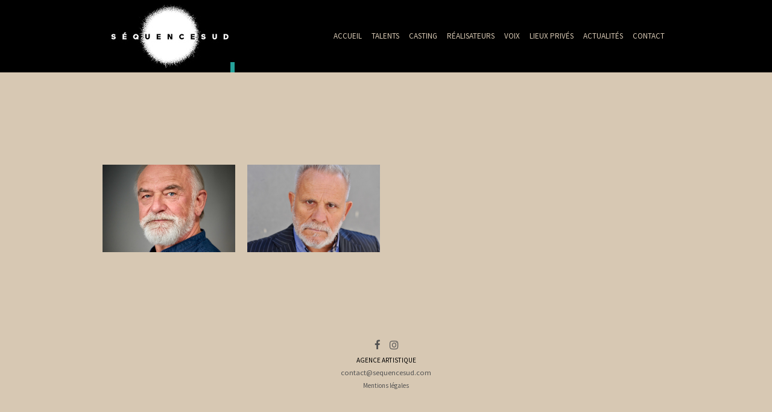

--- FILE ---
content_type: text/html; charset=UTF-8
request_url: https://www.sequencesud.com/project_tags/harmonica/
body_size: 7491
content:
<!DOCTYPE html>
<html lang="fr-FR"
	prefix="og: https://ogp.me/ns#"  xmlns="http://www.w3.org/1999/xhtml">
<head>

<meta charset="UTF-8">
<meta name="viewport" content="width=device-width, initial-scale=1, maximum-scale=2" />
<meta name="tagline" content="Agence artistique et Lieux privés - Comédiens - Voix off - Casting" />









<title>Harmonica | Séquence Sud</title>
<link rel="alternate" hreflang="fr" href="https://www.sequencesud.com/project_tags/harmonica/" />

		<!-- All in One SEO 4.0.18 -->
		<link rel="canonical" href="https://www.sequencesud.com/project_tags/harmonica/" />
		<meta name="google" content="nositelinkssearchbox" />
		<script type="application/ld+json" class="aioseo-schema">
			{"@context":"https:\/\/schema.org","@graph":[{"@type":"WebSite","@id":"https:\/\/www.sequencesud.com\/#website","url":"https:\/\/www.sequencesud.com\/","name":"S\u00e9quence Sud","description":"Agence artistique et Lieux priv\u00e9s - Com\u00e9diens - Voix off - Casting","publisher":{"@id":"https:\/\/www.sequencesud.com\/#organization"}},{"@type":"Organization","@id":"https:\/\/www.sequencesud.com\/#organization","name":"S\u00e9quence Sud","url":"https:\/\/www.sequencesud.com\/"},{"@type":"BreadcrumbList","@id":"https:\/\/www.sequencesud.com\/project_tags\/harmonica\/#breadcrumblist","itemListElement":[{"@type":"ListItem","@id":"https:\/\/www.sequencesud.com\/#listItem","position":"1","item":{"@id":"https:\/\/www.sequencesud.com\/#item","name":"Accueil","description":"La 1\u00e8re agence artistique repr\u00e9sentant une s\u00e9lection de com\u00e9diens professionnels du sud de la France.","url":"https:\/\/www.sequencesud.com\/"},"nextItem":"https:\/\/www.sequencesud.com\/project_tags\/harmonica\/#listItem"},{"@type":"ListItem","@id":"https:\/\/www.sequencesud.com\/project_tags\/harmonica\/#listItem","position":"2","item":{"@id":"https:\/\/www.sequencesud.com\/project_tags\/harmonica\/#item","name":"Harmonica","url":"https:\/\/www.sequencesud.com\/project_tags\/harmonica\/"},"previousItem":"https:\/\/www.sequencesud.com\/#listItem"}]},{"@type":"CollectionPage","@id":"https:\/\/www.sequencesud.com\/project_tags\/harmonica\/#collectionpage","url":"https:\/\/www.sequencesud.com\/project_tags\/harmonica\/","name":"Harmonica | S\u00e9quence Sud","inLanguage":"fr-FR","isPartOf":{"@id":"https:\/\/www.sequencesud.com\/#website"},"breadcrumb":{"@id":"https:\/\/www.sequencesud.com\/project_tags\/harmonica\/#breadcrumblist"}}]}
		</script>
		<script type="text/javascript" >
			window.ga=window.ga||function(){(ga.q=ga.q||[]).push(arguments)};ga.l=+new Date;
			ga('create', "UA-121201947-1", 'auto');
			ga('send', 'pageview');
		</script>
		<script async src="https://www.google-analytics.com/analytics.js"></script>
		<!-- All in One SEO -->

<link rel='dns-prefetch' href='//platform-api.sharethis.com' />
<link rel='dns-prefetch' href='//fonts.googleapis.com' />
<link rel='dns-prefetch' href='//maxcdn.bootstrapcdn.com' />
<link rel='dns-prefetch' href='//s.w.org' />
<link rel="alternate" type="application/rss+xml" title="Séquence Sud &raquo; Flux" href="https://www.sequencesud.com/feed/" />
<link rel="alternate" type="application/rss+xml" title="Séquence Sud &raquo; Flux des commentaires" href="https://www.sequencesud.com/comments/feed/" />
<link rel="alternate" type="application/rss+xml" title="Flux pour Séquence Sud &raquo; Harmonica Project Tags" href="https://www.sequencesud.com/project_tags/harmonica/feed/" />
		<script type="text/javascript">
			window._wpemojiSettings = {"baseUrl":"https:\/\/s.w.org\/images\/core\/emoji\/13.0.1\/72x72\/","ext":".png","svgUrl":"https:\/\/s.w.org\/images\/core\/emoji\/13.0.1\/svg\/","svgExt":".svg","source":{"concatemoji":"https:\/\/www.sequencesud.com\/wp-includes\/js\/wp-emoji-release.min.js?ver=5.6.16"}};
			!function(e,a,t){var n,r,o,i=a.createElement("canvas"),p=i.getContext&&i.getContext("2d");function s(e,t){var a=String.fromCharCode;p.clearRect(0,0,i.width,i.height),p.fillText(a.apply(this,e),0,0);e=i.toDataURL();return p.clearRect(0,0,i.width,i.height),p.fillText(a.apply(this,t),0,0),e===i.toDataURL()}function c(e){var t=a.createElement("script");t.src=e,t.defer=t.type="text/javascript",a.getElementsByTagName("head")[0].appendChild(t)}for(o=Array("flag","emoji"),t.supports={everything:!0,everythingExceptFlag:!0},r=0;r<o.length;r++)t.supports[o[r]]=function(e){if(!p||!p.fillText)return!1;switch(p.textBaseline="top",p.font="600 32px Arial",e){case"flag":return s([127987,65039,8205,9895,65039],[127987,65039,8203,9895,65039])?!1:!s([55356,56826,55356,56819],[55356,56826,8203,55356,56819])&&!s([55356,57332,56128,56423,56128,56418,56128,56421,56128,56430,56128,56423,56128,56447],[55356,57332,8203,56128,56423,8203,56128,56418,8203,56128,56421,8203,56128,56430,8203,56128,56423,8203,56128,56447]);case"emoji":return!s([55357,56424,8205,55356,57212],[55357,56424,8203,55356,57212])}return!1}(o[r]),t.supports.everything=t.supports.everything&&t.supports[o[r]],"flag"!==o[r]&&(t.supports.everythingExceptFlag=t.supports.everythingExceptFlag&&t.supports[o[r]]);t.supports.everythingExceptFlag=t.supports.everythingExceptFlag&&!t.supports.flag,t.DOMReady=!1,t.readyCallback=function(){t.DOMReady=!0},t.supports.everything||(n=function(){t.readyCallback()},a.addEventListener?(a.addEventListener("DOMContentLoaded",n,!1),e.addEventListener("load",n,!1)):(e.attachEvent("onload",n),a.attachEvent("onreadystatechange",function(){"complete"===a.readyState&&t.readyCallback()})),(n=t.source||{}).concatemoji?c(n.concatemoji):n.wpemoji&&n.twemoji&&(c(n.twemoji),c(n.wpemoji)))}(window,document,window._wpemojiSettings);
		</script>
		<style type="text/css">
img.wp-smiley,
img.emoji {
	display: inline !important;
	border: none !important;
	box-shadow: none !important;
	height: 1em !important;
	width: 1em !important;
	margin: 0 .07em !important;
	vertical-align: -0.1em !important;
	background: none !important;
	padding: 0 !important;
}
</style>
	<link rel='stylesheet' id='sbi_styles-css'  href='https://www.sequencesud.com/wp-content/plugins/instagram-feed/css/sbi-styles.min.css?ver=6.6.1' type='text/css' media='all' />
<link rel='stylesheet' id='wp-block-library-css'  href='https://www.sequencesud.com/wp-includes/css/dist/block-library/style.min.css?ver=5.6.16' type='text/css' media='all' />
<link rel='stylesheet' id='wpml-legacy-horizontal-list-0-css'  href='//www.sequencesud.com/wp-content/plugins/sitepress-multilingual-cms/templates/language-switchers/legacy-list-horizontal/style.css?ver=1' type='text/css' media='all' />
<link rel='stylesheet' id='wpml-menu-item-0-css'  href='//www.sequencesud.com/wp-content/plugins/sitepress-multilingual-cms/templates/language-switchers/menu-item/style.css?ver=1' type='text/css' media='all' />
<style id='wpml-menu-item-0-inline-css' type='text/css'>
.wpml-ls-slot-3.wpml-ls-current-language, .wpml-ls-slot-3.wpml-ls-current-language a, .wpml-ls-slot-3.wpml-ls-current-language a:visited{color:#961b1b;}
</style>
<link rel='stylesheet' id='beau-google-fonts-css'  href='https://fonts.googleapis.com/css?family=Source+Sans+Pro%3A100%2C100italic%2C300%2C300italic%2C400%2C400italic%2C600%2C600italic%2C700%2C700italic%2C800%2C800italic%2C900%2C900italic%7Csans-serif%3A100%2C100italic%2C300%2C300italic%2C400%2C400italic%2C600%2C600italic%2C700%2C700italic%2C800%2C800italic%2C900%2C900italic&#038;subset=latin%2Clatin-ext' type='text/css' media='all' />
<link rel='stylesheet' id='animate-css'  href='https://www.sequencesud.com/wp-content/themes/sequencesud/assets/vendor/animate-css/animate.min.css?ver=5.6.16' type='text/css' media='all' />
<link rel='stylesheet' id='fontawesome-css'  href='https://www.sequencesud.com/wp-content/themes/sequencesud/assets/vendor/font-awesome-4.3.0/css/font-awesome.min.css?ver=5.6.16' type='text/css' media='all' />
<link rel='stylesheet' id='fancybox-css'  href='https://www.sequencesud.com/wp-content/themes/sequencesud/assets/vendor/fancybox-2.1.5/jquery.fancybox.css?ver=5.6.16' type='text/css' media='all' />
<link rel='stylesheet' id='et-line-font-css'  href='https://www.sequencesud.com/wp-content/themes/sequencesud/assets/vendor/et-line-font/style.css?ver=5.6.16' type='text/css' media='all' />
<link rel='stylesheet' id='owl-carousel-css'  href='https://www.sequencesud.com/wp-content/themes/sequencesud/assets/vendor/owl-carousel/owl.carousel.css?ver=5.6.16' type='text/css' media='all' />
<link rel='stylesheet' id='owl-carousel-theme-css'  href='https://www.sequencesud.com/wp-content/themes/sequencesud/assets/vendor/owl-carousel/owl.theme.css?ver=5.6.16' type='text/css' media='all' />
<link rel='stylesheet' id='linecons-css'  href='https://www.sequencesud.com/wp-content/themes/sequencesud/assets/vendor/linecons/linecons.css?ver=5.6.16' type='text/css' media='all' />
<link rel='stylesheet' id='theme-css'  href='https://www.sequencesud.com/wp-content/themes/sequencesud/assets/styles/css/style.css?ver=5.6.16' type='text/css' media='all' />
<link rel='stylesheet' id='bootstrap-grid-css'  href='https://www.sequencesud.com/wp-content/themes/sequencesud/assets/styles/grid.css?ver=5.6.16' type='text/css' media='all' />
<link rel='stylesheet' id='cff-css'  href='https://www.sequencesud.com/wp-content/plugins/custom-facebook-feed/assets/css/cff-style.css?ver=2.18.2' type='text/css' media='all' />
<link rel='stylesheet' id='sb-font-awesome-css'  href='https://maxcdn.bootstrapcdn.com/font-awesome/4.7.0/css/font-awesome.min.css?ver=5.6.16' type='text/css' media='all' />
<link rel='stylesheet' id='js_composer_front-css'  href='https://www.sequencesud.com/wp-content/plugins/js_composer/assets/css/js_composer.min.css?ver=6.5.0' type='text/css' media='all' />
<script type='text/javascript' src='https://www.sequencesud.com/wp-includes/js/jquery/jquery.min.js?ver=3.5.1' id='jquery-core-js'></script>
<script type='text/javascript' src='https://www.sequencesud.com/wp-includes/js/jquery/jquery-migrate.min.js?ver=3.3.2' id='jquery-migrate-js'></script>
<script type='text/javascript' id='custom_script-js-extra'>
/* <![CDATA[ */
var ajaxurl = "https:\/\/www.sequencesud.com\/wp-admin\/admin-ajax.php";
/* ]]> */
</script>
<script type='text/javascript' src='https://www.sequencesud.com/wp-content/themes/sequencesud/script.js?v=0.1&#038;ver=1.0' id='custom_script-js'></script>
<script type='text/javascript' src='//platform-api.sharethis.com/js/sharethis.js#product=ga&#038;property=5b2b5701a7603d0012fa87ff' id='googleanalytics-platform-sharethis-js'></script>
<link rel="https://api.w.org/" href="https://www.sequencesud.com/wp-json/" /><link rel="EditURI" type="application/rsd+xml" title="RSD" href="https://www.sequencesud.com/xmlrpc.php?rsd" />
<link rel="wlwmanifest" type="application/wlwmanifest+xml" href="https://www.sequencesud.com/wp-includes/wlwmanifest.xml" /> 
<meta name="generator" content="WordPress 5.6.16" />
<meta name="generator" content="WPML ver:4.4.9 stt:1,4;" />

<style id="dynamic_css" type="text/css">@media (min-width:992px) {body.responsive .container {width:970px;}}.page-content {padding-top:80px ;padding-bottom:80px ;}.with-sidebar .beau-mainbar {width:75%;}.with-sidebar .beau-sidebar {width:25%;}body {font-size:14px;}h1, .h1 {font-size:32px;}h2, .h2 {font-size:24px;}h3, .h3 {font-size:18px;}h4, .h4 {font-size:16px;}h5, .h5 {font-size:14px;}h6, .h6 {font-size:12px;}.beau-page-title {height:400px}.beau-page-title {background-image:none;}.page-content {}.dyn-menu-color,header#beau-header nav div.main-menu ul.menu > li.menu-item > a {color:#d7c8b3;}.dyn-menu-color-as-background,button#navbar-toggle .icon-bar,header#beau-header nav div.main-menu ul.menu > li.menu-item > a:before {background-color:#d7c8b3;}.dyn-menu-bg-color,button#navbar-toggle,header#beau-header {background-color:#000000;}.dyn-submenu-color,header#beau-header nav div.main-menu ul.menu > li.menu-item > ul.sub-menu,header#beau-header nav div.main-menu ul.menu > li.menu-item > ul.sub-menu > li.menu-item ul.sub-menu,header#beau-header nav div.main-menu ul.menu > li.menu-item > ul.sub-menu > li.menu-item ul.sub-menu > li.menu-item > a {color:#d7c8b3;}.dyn-submenu-color-as-background,header#beau-header nav div.main-menu ul.menu > li.menu-item > ul.sub-menu > li.menu-item > a:before,header#beau-header nav div.main-menu ul.menu > li.menu-item > ul.sub-menu > li.menu-item ul.sub-menu > li.menu-item > a:before {background-color:#d7c8b3;}.dyn-submenu-bg-color,header#beau-header nav div.main-menu ul.menu > li.menu-item > ul.sub-menu,header#beau-header nav div.main-menu ul.menu > li.menu-item > ul.sub-menu > li.menu-item ul.sub-menu,header#beau-header nav div.main-menu ul.menu > li.menu-item > ul.sub-menu > li.menu-item ul.sub-menu > li.menu-item > a {background-color:#000000;}.dyn-hover-color,.beau-icon-box:hover {color:#545454;}.dyn-text-color,article.type-post .beau-article-title a,article.beau-post-in-list .beau-article-title a,nav.navigation.pagination .nav-links > span,#main-container .beau-portfolio-categories-wrapper ul.filters li.active a,#main-container .beau-portfolio-items-wrapper .beau-portfolio-featured-image-bg .beau-pfi-hover .beau-pfi-hover-inner h3 a,footer#beau-footer h3,.beau-article-shares-wrapper ul li a:hover,.widget_wysija_cont .wysija-submit,.beau-button.transparent,body,a:hover,button.transparent,input[type=reset].transparent,input[type=submit].transparent {color:#0a0a0a;}.dyn-text-color-important,form.search-form button.search-submit:hover,.widget_wysija_cont .wysija-submit:hover,.vc_tta-accordion .vc_tta-panels .vc_tta-panel.vc_active .vc_tta-panel-heading .vc_tta-panel-title a,.beau-button:hover,.wpb_content_element.beau_tabs .beau_tabs_nav > li.ui-tabs-active a,.wpb_content_element.beau_vtabs .beau_tabs_nav li.ui-tabs-active a,button:hover,input[type=reset]:hover,input[type=submit]:hover {color:#0a0a0a !important;}.dyn-text-color-as-background,.widget_wysija_cont .wysija-submit:after,.beau-button,.beau-button.transparent:after,.wpb_content_element.beau_tabs .beau_tabs_nav > li.ui-tabs-active a:before,button,button.transparent:after,input[type=reset],input[type=submit],input[type=reset].transparent:after,input[type=submit].transparent:after {background-color:#0a0a0a;}.dyn-text-color-as-border,nav.navigation.pagination .nav-links > span,div.comment-respond input[type=text]:focus,div.comment-respond textarea:focus,div.comment-respond input[type=text]:active,div.comment-respond textarea:active,.wpcf7-form-control:focus,.vc_tta-accordion .vc_tta-panels .vc_tta-panel.vc_active .vc_tta-panel-heading .vc_tta-panel-title a {border-color:#0a0a0a;}.dyn-text-color-as-border-important,.beau-button,.wpb_content_element.beau_tabs .beau_tabs_nav > li.ui-tabs-active a,.wpb_content_element.beau_vtabs .beau_tabs_nav li.ui-tabs-active a,button,input[type=reset],input[type=submit] {border-color:#0a0a0a !important;}.dyn-text-hover-color,body.responsive #mobile-menu-container ul.menu a:hover,body.responsive #mobile-menu-container ul.menu > li.menu-item#mobile-nav-search-container form.searchform label[for=s],article.type-post .beau-article-quote-wrapper .beau-article-icon:hover,article.beau-post-in-list .beau-article-quote-wrapper .beau-article-icon:hover,article.type-post .beau-article-link-wrapper .beau-article-icon:hover,article.beau-post-in-list .beau-article-link-wrapper .beau-article-icon:hover,.beau-single .beau-article-author .beau-article-author-info .beau-article-author-name a:hover,.beau-article-shares-wrapper ul li a,.widget_wysija_cont .wysija-submit,a {color:#545454;}.dyn-text-hover-color-important,form.search-form button.search-submit,.vc_tta-accordion .vc_tta-panels .vc_tta-panel .vc_tta-panel-heading .vc_tta-panel-title a,.wpb_content_element.beau_tabs .beau_tabs_nav > li a,.wpb_content_element.beau_vtabs .beau_tabs_nav li a {color:#545454 !important;}.dyn-text-hover-as-border,body.responsive #mobile-menu-container ul.menu > li.menu-item#mobile-nav-search-container form.searchform input[name=s],article.type-post .beau-article-quote-wrapper .beau-article-icon:hover,article.beau-post-in-list .beau-article-quote-wrapper .beau-article-icon:hover,article.type-post .beau-article-link-wrapper .beau-article-icon:hover,article.beau-post-in-list .beau-article-link-wrapper .beau-article-icon:hover,article.type-post.sticky,article.beau-post-in-list.sticky,div.comment-respond input[type=text],div.comment-respond textarea,form.search-form,.widget_wysija p.wysija-paragraph input.wysija-input,input[type=text],input[type=search],input[type=email],input[type=url],input[type=number],input[type=tel],input[type=password],textarea,select {border-color:#545454;}.dyn-text-hover-as-border-important,.vc_tta-accordion .vc_tta-panels .vc_tta-panel .vc_tta-panel-heading .vc_tta-panel-title a,.wpb_content_element.beau_tabs .beau_tabs_nav > li a,.wpb_content_element.beau_vtabs .beau_tabs_nav li a {border-color:#545454 !important;}.dyn-text-hover-as-background,.wpb_content_element.beau_tabs .beau_tabs_nav > li a:before {background-color:#545454;}.dyn-footer-bg-color,footer#beau-footer {background-color:#d7c8b3;}.dyn-footer-color,footer#beau-footer {color:#000000;}.dyn-footer-copyright-color,footer#beau-footer #footer-copyright-bar {color:#8d8d8d;}.dyn-primary-font,article.type-post .beau-article-quote-wrapper blockquote cite,article.beau-post-in-list .beau-article-quote-wrapper blockquote cite,.beau-button,body,select,button,input[type=reset],input[type=submit] {font-family:Source Sans Pro;}.dyn-secondary-font,blockquote,em,blockquote {font-family:sans-serif;}.dyn-menu-font,header#beau-header nav #menu-not-assigned,header#beau-header nav div.main-menu .menu-item-has-children > a > span.caret,header#beau-header nav div.main-menu ul.menu > li.menu-item {font-family:Source Sans Pro;}.dyn-menu-font-size,header#beau-header nav,header#beau-header nav div.main-menu ul.menu > li.menu-item > a {font-size:13px;}.dyn-menu-sub-font-size,header#beau-header nav div.main-menu .menu-item-has-children > a > span.caret,header#beau-header nav div.main-menu ul.menu > li.menu-item > ul.sub-menu > li.menu-item > a,header#beau-header nav div.main-menu ul.menu > li.menu-item > ul.sub-menu > li.menu-item ul.sub-menu > li.menu-item > a {font-size:12px;}.dyn-mobilemenu-font-size,body.responsive #mobile-menu-container ul.menu a,body.responsive #mobile-menu-container ul.menu > li.menu-item#mobile-nav-search-container form.searchform input[name=s] {font-size:17px;}.dyn-mobilemenu-sub-font-size,body.responsive #mobile-menu-container ul.menu > li.menu-item ul.sub-menu > li > a {font-size:14px;}.dyn-heading-font,.beau-page-title .title-wrapper .title {font-family:Source Sans Pro;}.dyn-header-height,button#navbar-toggle,header#beau-header,header#beau-header #logo-header {height:120px;}.dyn-header-line-height,header#beau-header nav #menu-not-assigned,header#beau-header nav div.main-menu ul.menu > li.menu-item {line-height:120px;}.dyn-header-height-as-top,header#beau-header nav div.main-menu ul.menu > li.menu-item > ul.sub-menu {top:120px;}</style>
<script>
(function() {
	(function (i, s, o, g, r, a, m) {
		i['GoogleAnalyticsObject'] = r;
		i[r] = i[r] || function () {
				(i[r].q = i[r].q || []).push(arguments)
			}, i[r].l = 1 * new Date();
		a = s.createElement(o),
			m = s.getElementsByTagName(o)[0];
		a.async = 1;
		a.src = g;
		m.parentNode.insertBefore(a, m)
	})(window, document, 'script', 'https://google-analytics.com/analytics.js', 'ga');

	ga('create', 'UA-121201947-1', 'auto');
			ga('send', 'pageview');
	})();
</script>
<meta name="generator" content="Powered by WPBakery Page Builder - drag and drop page builder for WordPress."/>
<style type="text/css" id="custom-background-css">
body.custom-background { background-color: #d7c8b3; }
</style>
	<noscript><style> .wpb_animate_when_almost_visible { opacity: 1; }</style></noscript></head>
<body
	class="archive tax-project_tags term-harmonica term-755 custom-background layout-wide responsive wpb-js-composer js-comp-ver-6.5.0 vc_responsive">


		<div id="mobile-menu-container">
	<div id="mobile-menu-wrapper" class="mobile-menu "><ul id="menu-menu_fr" class="menu"><li id="menu-item-15536" class="menu-item menu-item-type-post_type menu-item-object-page menu-item-15536"><a href="https://www.sequencesud.com/accueil-2/">Accueil</a></li>
<li id="menu-item-36" class="menu-item menu-item-type-post_type menu-item-object-page menu-item-has-children menu-item-36"><a href="https://www.sequencesud.com/les-talents/">TALENTS<span class="caret"></span></a>
<ul class="sub-menu">
	<li id="menu-item-108" class="menu-item menu-item-type-post_type menu-item-object-page menu-item-108"><a href="https://www.sequencesud.com/les-talents/comediennes/"><span class='resp-nav-gap'></span>Comédiennes</a></li>
	<li id="menu-item-107" class="menu-item menu-item-type-post_type menu-item-object-page menu-item-107"><a href="https://www.sequencesud.com/les-talents/comediens/"><span class='resp-nav-gap'></span>Comédiens</a></li>
	<li id="menu-item-106" class="menu-item menu-item-type-post_type menu-item-object-page menu-item-106"><a href="https://www.sequencesud.com/les-talents/jeunes-talents/"><span class='resp-nav-gap'></span>Jeunes talents</a></li>
	<li id="menu-item-389" class="menu-item menu-item-type-post_type menu-item-object-page menu-item-389"><a href="https://www.sequencesud.com/les-talents/enfants/"><span class='resp-nav-gap'></span>Enfants</a></li>
</ul>
</li>
<li id="menu-item-23026" class="menu-item menu-item-type-post_type menu-item-object-page menu-item-has-children menu-item-23026"><a href="https://www.sequencesud.com/casting/">CASTING<span class="caret"></span></a>
<ul class="sub-menu">
	<li id="menu-item-46004" class="menu-item menu-item-type-post_type menu-item-object-page menu-item-46004"><a href="https://www.sequencesud.com/casting/femmes/"><span class='resp-nav-gap'></span>FEMMES</a></li>
	<li id="menu-item-46005" class="menu-item menu-item-type-post_type menu-item-object-page menu-item-46005"><a href="https://www.sequencesud.com/casting/hommes/"><span class='resp-nav-gap'></span>Hommes</a></li>
	<li id="menu-item-35047" class="menu-item menu-item-type-post_type menu-item-object-page menu-item-35047"><a href="https://www.sequencesud.com/casting/jeunes/"><span class='resp-nav-gap'></span>Jeunes</a></li>
	<li id="menu-item-35041" class="menu-item menu-item-type-post_type menu-item-object-page menu-item-35041"><a href="https://www.sequencesud.com/casting/enfants/"><span class='resp-nav-gap'></span>Enfants</a></li>
</ul>
</li>
<li id="menu-item-35181" class="menu-item menu-item-type-post_type menu-item-object-page menu-item-35181"><a href="https://www.sequencesud.com/auteurs-realisateurs/">Réalisateurs</a></li>
<li id="menu-item-34" class="menu-item menu-item-type-post_type menu-item-object-page menu-item-34"><a href="https://www.sequencesud.com/voix-off/">VOIX</a></li>
<li id="menu-item-14313" class="menu-item menu-item-type-post_type menu-item-object-page menu-item-14313"><a href="https://www.sequencesud.com/lieux-prives/">LIEUX PRIVÉS</a></li>
<li id="menu-item-97" class="menu-item menu-item-type-post_type menu-item-object-page menu-item-97"><a href="https://www.sequencesud.com/actualites/">ACTUALITÉS</a></li>
<li id="menu-item-45" class="menu-item menu-item-type-post_type menu-item-object-page menu-item-45"><a href="https://www.sequencesud.com/contact/">CONTACT</a></li>
<li id="mobile-nav-search-container" class="menu-item"><form role="search" class="searchform" method="get" action="https://www.sequencesud.com"><input type="text" placeholder="Search Here ..." name="s" autocomplete="off" spellcheck="false" /><label for='s'><i class='fa fa-search'></i></label><input type="submit" class="hidden" /></form></li></ul></div>	</div>

<header id="beau-header" class="header-style-1  ">
	<nav class="container">


		<div id="logo-header">
			<a class="logo" href="https://www.sequencesud.com">
			                <img src="https://www.sequencesud.com/wp-content/uploads/2018/06/logo-sequence-sud.jpg" alt="Logo" />
			</a>
		</div>
		
		<!-- // lsm 4/13/18 swapped logo-header + mobile-nav -->
		<div class="mobile-nav">
			<button type="button" id="navbar-toggle" class="toggle-button" data-target="mobile-menu-container">
				<span class="sr-only">Toggle navigation</span>
				<span class="icon-bar"></span>
				<span class="icon-bar"></span>
				<span class="icon-bar"></span>
			</button>
		</div>

		<div class="nav-wrapper">
		<div id="main-menu-wrapper" class="main-menu"><ul id="menu-menu_fr-1" class="menu"><li class="menu-item menu-item-type-post_type menu-item-object-page menu-item-15536"><a href="https://www.sequencesud.com/accueil-2/">Accueil</a></li>
<li class="menu-item menu-item-type-post_type menu-item-object-page menu-item-has-children menu-item-36"><a href="https://www.sequencesud.com/les-talents/">TALENTS<span class="caret"></span></a>
<ul class="sub-menu">
	<li class="menu-item menu-item-type-post_type menu-item-object-page menu-item-108"><a href="https://www.sequencesud.com/les-talents/comediennes/"><span class='resp-nav-gap'></span>Comédiennes</a></li>
	<li class="menu-item menu-item-type-post_type menu-item-object-page menu-item-107"><a href="https://www.sequencesud.com/les-talents/comediens/"><span class='resp-nav-gap'></span>Comédiens</a></li>
	<li class="menu-item menu-item-type-post_type menu-item-object-page menu-item-106"><a href="https://www.sequencesud.com/les-talents/jeunes-talents/"><span class='resp-nav-gap'></span>Jeunes talents</a></li>
	<li class="menu-item menu-item-type-post_type menu-item-object-page menu-item-389"><a href="https://www.sequencesud.com/les-talents/enfants/"><span class='resp-nav-gap'></span>Enfants</a></li>
</ul>
</li>
<li class="menu-item menu-item-type-post_type menu-item-object-page menu-item-has-children menu-item-23026"><a href="https://www.sequencesud.com/casting/">CASTING<span class="caret"></span></a>
<ul class="sub-menu">
	<li class="menu-item menu-item-type-post_type menu-item-object-page menu-item-46004"><a href="https://www.sequencesud.com/casting/femmes/"><span class='resp-nav-gap'></span>FEMMES</a></li>
	<li class="menu-item menu-item-type-post_type menu-item-object-page menu-item-46005"><a href="https://www.sequencesud.com/casting/hommes/"><span class='resp-nav-gap'></span>Hommes</a></li>
	<li class="menu-item menu-item-type-post_type menu-item-object-page menu-item-35047"><a href="https://www.sequencesud.com/casting/jeunes/"><span class='resp-nav-gap'></span>Jeunes</a></li>
	<li class="menu-item menu-item-type-post_type menu-item-object-page menu-item-35041"><a href="https://www.sequencesud.com/casting/enfants/"><span class='resp-nav-gap'></span>Enfants</a></li>
</ul>
</li>
<li class="menu-item menu-item-type-post_type menu-item-object-page menu-item-35181"><a href="https://www.sequencesud.com/auteurs-realisateurs/">Réalisateurs</a></li>
<li class="menu-item menu-item-type-post_type menu-item-object-page menu-item-34"><a href="https://www.sequencesud.com/voix-off/">VOIX</a></li>
<li class="menu-item menu-item-type-post_type menu-item-object-page menu-item-14313"><a href="https://www.sequencesud.com/lieux-prives/">LIEUX PRIVÉS</a></li>
<li class="menu-item menu-item-type-post_type menu-item-object-page menu-item-97"><a href="https://www.sequencesud.com/actualites/">ACTUALITÉS</a></li>
<li class="menu-item menu-item-type-post_type menu-item-object-page menu-item-45"><a href="https://www.sequencesud.com/contact/">CONTACT</a></li>
</ul></div>		</div>
	</nav>
</header>

<div id="main-container">
	<div class="page-content container page-taxonomy-portfolio_category portfolio-list-style-grid ">
		<style scoped>
	.beau-portfolio-items-wrapper {
		margin: -10px;
	}

	.beau-portfolio-items-wrapper .beau-portfolio-item {
		padding: 10px;
	}
</style>
<section class="beau-portfolio-grid-list-wrapper beau-mainbar" data-columns="4" data-margin="20">
	<h2 class="hidden">Portfolios</h2>
	<div class="beau-portfolio-categories-wrapper">
		<ul class="filters">
			<li class="active"><a href="#" data-filter="*"><em>All</em></a></li>
			<li><a href="#" data-filter="a"><em>A</em></a></li><li><a href="#" data-filter="actualites"><em>Actualités</em></a></li><li><a href="#" data-filter="appartements"><em>Appartements</em></a></li><li><a href="#" data-filter="atypiques"><em>Atypiques</em></a></li><li><a href="#" data-filter="balcon"><em>Balcon</em></a></li><li><a href="#" data-filter="bureaux"><em>Bureaux</em></a></li><li><a href="#" data-filter="cabanons"><em>Cabanons</em></a></li><li><a href="#" data-filter="casting"><em>Casting</em></a></li><li><a href="#" data-filter="casting-enfants"><em>Casting Enfants</em></a></li><li><a href="#" data-filter="casting-femmes"><em>Casting Femmes</em></a></li><li><a href="#" data-filter="casting-hommes"><em>Casting Hommes</em></a></li><li><a href="#" data-filter="casting-jeunes"><em>Casting Jeunes</em></a></li><li><a href="#" data-filter="chateaux"><em>Châteaux</em></a></li><li><a href="#" data-filter="comediennes"><em>Comédiennes</em></a></li><li><a href="#" data-filter="comediens"><em>Comédiens</em></a></li><li><a href="#" data-filter="contact"><em>Contact</em></a></li><li><a href="#" data-filter="divers"><em>Divers</em></a></li><li><a href="#" data-filter="enfants"><em>Enfants</em></a></li><li><a href="#" data-filter="et-les-autres"><em>Et les autres</em></a></li><li><a href="#" data-filter="famille"><em>Famille</em></a></li><li><a href="#" data-filter="homme"><em>Homme</em></a></li><li><a href="#" data-filter="i"><em>I</em></a></li><li><a href="#" data-filter="jeunes-talents"><em>Jeunes Talents</em></a></li><li><a href="#" data-filter="lieux"><em>Lieux</em></a></li><li><a href="#" data-filter="maison"><em>Maison</em></a></li><li><a href="#" data-filter="maisons"><em>Maisons</em></a></li><li><a href="#" data-filter="realisateurs"><em>Réalisateurs</em></a></li><li><a href="#" data-filter="talents"><em>Talents</em></a></li><li><a href="#" data-filter="voix-off-comediennes"><em>Voix off comédiennes</em></a></li><li><a href="#" data-filter="voix-off-comediens"><em>Voix off comédiens</em></a></li><li><a href="#" data-filter="vue-mer"><em>Vue mer</em></a></li>		</ul>
	</div>
	<div class="beau-portfolio-items-wrapper">
	<article id="46999" class="beau-portfolio-item beau-post-in-list beau-portfolio-width-x beau-portfolio-height-x post-46999 beau_portfolio type-beau_portfolio status-publish has-post-thumbnail hentry project_category-comediens project_tags-de-60-ans project_tags-170-180-cm project_tags-accent-alsacien project_tags-accent-anglais project_tags-accent-belge project_tags-accent-corse project_tags-accent-marseillais project_tags-accent-russe project_tags-accent-sud project_tags-accent-sud-ouest project_tags-accent-suisse project_tags-anglais project_tags-baryton project_tags-baryton-basse project_tags-bilingue project_tags-caucasien project_tags-chant project_tags-cheveux-blancs project_tags-cheveux-gris project_tags-course-a-pied project_tags-equitation project_tags-espagnol project_tags-francais project_tags-harmonica project_tags-homme project_tags-maitrise project_tags-natation project_tags-peche-a-la-mouche project_tags-permis-a project_tags-permis-b project_tags-permis-moto project_tags-ski project_tags-talents project_tags-yeux-bleus">
	<div class="beau-portfolio-featured-image-wrapper">
		<div class="beau-portfolio-featured-image-bg" style="background-image: url('https://www.sequencesud.com/wp-content/uploads/2024/03/Pascal-Aubert6818-1-e1733749152344.jpeg')" >
			<div class="beau-pfi-hover">
				<div class="beau-pfi-hover-inner">
					<h3><a href="https://www.sequencesud.com/project/pascal-aubert/">AUBERT Pascal</a></h3>
					<div><em><a href="https://www.sequencesud.com/project_category/comediens/" rel="tag">Comédiens</a></em></div>
				</div>
			</div>
		</div>
	</div>
</article>
<article id="15482" class="beau-portfolio-item beau-post-in-list beau-portfolio-width-x beau-portfolio-height-x post-15482 beau_portfolio type-beau_portfolio status-publish has-post-thumbnail hentry project_category-comediens project_tags-de-60-ans project_tags-160-170-cm project_tags-170-180-cm project_tags-accent-du-sud project_tags-caucasien project_tags-chant project_tags-cheveux-blancs project_tags-cheveux-gris project_tags-francais project_tags-gymnastique project_tags-harmonica project_tags-homme project_tags-permis-b project_tags-provencal project_tags-rugby project_tags-talents project_tags-yeux-marrons">
	<div class="beau-portfolio-featured-image-wrapper">
		<div class="beau-portfolio-featured-image-bg" style="background-image: url('https://www.sequencesud.com/wp-content/uploads/2019/11/DSC_8234.jpg')" >
			<div class="beau-pfi-hover">
				<div class="beau-pfi-hover-inner">
					<h3><a href="https://www.sequencesud.com/project/paul-fructus/">FRUCTUS Paul</a></h3>
					<div><em><a href="https://www.sequencesud.com/project_category/comediens/" rel="tag">Comédiens</a></em></div>
				</div>
			</div>
		</div>
	</div>
</article>
	</div>
	<div class="beau-portfolio-pagination-wrapper">
			</div>
</section>
	</div>
</div>

<footer id="beau-footer" class="footer-style-1">
    <div class='footer-area'>
        <div class="container">
            <div class="row">
                <div class="col-md-12">
                    <div id="custom_html-2" class="widget_text clearfix widget_custom_html"><div class="textwidget custom-html-widget"><p style="text-align: center; font-size: 1.2em; margin: auto;"><a href="https://www.facebook.com/agencesequencesud/" class="fa fa-facebook" target="_blank" rel="noopener"></a>&nbsp;&nbsp;&nbsp;&nbsp;&nbsp;<a href="https://www.instagram.com/sequencesud/" class="fa fa-instagram" target="_blank" rel="noopener"></a><br></p>
<p style="text-align: center; font-size: 0.8em; margin: auto;">AGENCE ARTISTIQUE</p>
<p style="text-align: center; font-size: .9em; margin: auto;"><a href="mailto:contact@sequencesud.com">contact@sequencesud.com</a></p>
<p style="text-align: center; font-size: 0.8em; margin: auto;"><a href="http://www.sequencesud.com/newsite2018/mentions-legales/">Mentions légales</a></p></div></div>                </div>
            </div>
        </div>
    </div>

    </footer>


<!-- Custom Facebook Feed JS -->
<script type="text/javascript">
var cfflinkhashtags = "true";
</script>
<!-- Instagram Feed JS -->
<script type="text/javascript">
var sbiajaxurl = "https://www.sequencesud.com/wp-admin/admin-ajax.php";
</script>
<script type='text/javascript' src='https://www.sequencesud.com/wp-content/plugins/custom-facebook-feed/assets/js/cff-scripts.js?ver=2.18.2' id='cffscripts-js'></script>
<script type='text/javascript' src='https://www.sequencesud.com/wp-includes/js/wp-embed.min.js?ver=5.6.16' id='wp-embed-js'></script>
<script type='text/javascript' src='http://maps.google.com/maps/api/js?libraries=places&#038;ver=5.6.16' id='google-maps-js'></script>
<script type='text/javascript' src='https://www.sequencesud.com/wp-content/themes/sequencesud/assets/vendor/fancybox-2.1.5/jquery.fancybox.pack.js?ver=2.1.5' id='fancybox-js'></script>
<script type='text/javascript' src='https://www.sequencesud.com/wp-content/themes/sequencesud/assets/vendor/fancybox-2.1.5/helpers/jquery.fancybox-media.js?ver=1.0.6' id='fancybox-media-js'></script>
<script type='text/javascript' src='https://www.sequencesud.com/wp-content/themes/sequencesud/assets/vendor/owl-carousel/owl.carousel.min.js?ver=5.6.16' id='owl-carousel-js'></script>
<script type='text/javascript' src='https://www.sequencesud.com/wp-content/themes/sequencesud/assets/scripts/plugins.js?ver=5.6.16' id='beau-theme-plugins-js'></script>
<script type='text/javascript' id='beau-theme-specific-js-extra'>
/* <![CDATA[ */
var ajaxpagination = {"ajaxurl":"https:\/\/www.sequencesud.com\/wp-admin\/admin-ajax.php"};
/* ]]> */
</script>
<script type='text/javascript' src='https://www.sequencesud.com/wp-content/themes/sequencesud/assets/scripts/theme.js?ver=5.6.16' id='beau-theme-specific-js'></script>
</body>
</html>

--- FILE ---
content_type: text/css
request_url: https://www.sequencesud.com/wp-content/themes/sequencesud/assets/styles/grid.css?ver=5.6.16
body_size: 2623
content:
/*------------------------------------------------------------------
[Bootstrap Grid System Stylesheet]

Theme Name: Beau - Minimal Portfolio / Agency WordPress Theme
Theme URI: http://demo.theme-paradise.com/demo.php?item=beau-wp
Last Change: 2015-09-22
Description: Bootstrap Grid System
Author: Twitter Bootstrap
Author URI: http://getbootstrap.com/

-------------------------------------------------------------------*/

.container {
  margin-right: auto;
  margin-left: auto;
  padding-left: 15px;
  padding-right: 15px;
}

@media (min-width: 768px) {
  body.responsive .container {
    width: 750px;
  }
}

@media (min-width: 992px) {
  body.responsive .container {
    width: 970px;
  }
}
/*@media (min-width: 1200px) {*/
  /*body.responsive .container {*/
    /*width: 1200px;*/
  /*}*/
/*}*/
.container-fluid {
  margin-right: auto;
  margin-left: auto;
  padding-left: 15px;
  padding-right: 15px;
}
.row {
  margin-left: -15px;
  margin-right: -15px;
}
.col-xs-1, .col-sm-1, .col-md-1, .col-lg-1, .col-xs-2, .col-sm-2, .col-md-2, .col-lg-2, .col-xs-3, .col-sm-3, .col-md-3, .col-lg-3, .col-xs-4, .col-sm-4, .col-md-4, .col-lg-4, .col-xs-5, .col-sm-5, .col-md-5, .col-lg-5, .col-xs-6, .col-sm-6, .col-md-6, .col-lg-6, .col-xs-7, .col-sm-7, .col-md-7, .col-lg-7, .col-xs-8, .col-sm-8, .col-md-8, .col-lg-8, .col-xs-9, .col-sm-9, .col-md-9, .col-lg-9, .col-xs-10, .col-sm-10, .col-md-10, .col-lg-10, .col-xs-11, .col-sm-11, .col-md-11, .col-lg-11, .col-xs-12, .col-sm-12, .col-md-12, .col-lg-12 {
  position: relative;
  min-height: 1px;
  padding-left: 15px;
  padding-right: 15px;
}
.col-xs-1, .col-xs-2, .col-xs-3, .col-xs-4, .col-xs-5, .col-xs-6, .col-xs-7, .col-xs-8, .col-xs-9, .col-xs-10, .col-xs-11, .col-xs-12 {
  float: left;
}
body.responsive .col-xs-12 {
  width: 100%;
}
body.responsive .col-xs-11 {
  width: 91.66666667%;
}
body.responsive .col-xs-10 {
  width: 83.33333333%;
}
body.responsive .col-xs-9 {
  width: 75%;
}
body.responsive .col-xs-8 {
  width: 66.66666667%;
}
body.responsive .col-xs-7 {
  width: 58.33333333%;
}
body.responsive .col-xs-6 {
  width: 50%;
}
body.responsive .col-xs-5 {
  width: 41.66666667%;
}
body.responsive .col-xs-4 {
  width: 33.33333333%;
}
body.responsive .col-xs-3 {
  width: 25%;
}
body.responsive .col-xs-2 {
  width: 16.66666667%;
}
body.responsive .col-xs-1 {
  width: 8.33333333%;
}
body.responsive .col-xs-pull-12 {
  right: 100%;
}
body.responsive .col-xs-pull-11 {
  right: 91.66666667%;
}
body.responsive .col-xs-pull-10 {
  right: 83.33333333%;
}
body.responsive .col-xs-pull-9 {
  right: 75%;
}
body.responsive .col-xs-pull-8 {
  right: 66.66666667%;
}
body.responsive .col-xs-pull-7 {
  right: 58.33333333%;
}
body.responsive .col-xs-pull-6 {
  right: 50%;
}
body.responsive .col-xs-pull-5 {
  right: 41.66666667%;
}
body.responsive .col-xs-pull-4 {
  right: 33.33333333%;
}
body.responsive .col-xs-pull-3 {
  right: 25%;
}
body.responsive .col-xs-pull-2 {
  right: 16.66666667%;
}
body.responsive .col-xs-pull-1 {
  right: 8.33333333%;
}
body.responsive .col-xs-pull-0 {
  right: auto;
}
body.responsive .col-xs-push-12 {
  left: 100%;
}
body.responsive .col-xs-push-11 {
  left: 91.66666667%;
}
body.responsive .col-xs-push-10 {
  left: 83.33333333%;
}
body.responsive .col-xs-push-9 {
  left: 75%;
}
body.responsive .col-xs-push-8 {
  left: 66.66666667%;
}
body.responsive .col-xs-push-7 {
  left: 58.33333333%;
}
body.responsive .col-xs-push-6 {
  left: 50%;
}
body.responsive .col-xs-push-5 {
  left: 41.66666667%;
}
body.responsive .col-xs-push-4 {
  left: 33.33333333%;
}
body.responsive .col-xs-push-3 {
  left: 25%;
}
body.responsive .col-xs-push-2 {
  left: 16.66666667%;
}
body.responsive .col-xs-push-1 {
  left: 8.33333333%;
}
body.responsive .col-xs-push-0 {
  left: auto;
}
body.responsive .col-xs-offset-12 {
  margin-left: 100%;
}
body.responsive .col-xs-offset-11 {
  margin-left: 91.66666667%;
}
body.responsive .col-xs-offset-10 {
  margin-left: 83.33333333%;
}
body.responsive .col-xs-offset-9 {
  margin-left: 75%;
}
body.responsive .col-xs-offset-8 {
  margin-left: 66.66666667%;
}
body.responsive .col-xs-offset-7 {
  margin-left: 58.33333333%;
}
body.responsive .col-xs-offset-6 {
  margin-left: 50%;
}
body.responsive .col-xs-offset-5 {
  margin-left: 41.66666667%;
}
body.responsive .col-xs-offset-4 {
  margin-left: 33.33333333%;
}
body.responsive .col-xs-offset-3 {
  margin-left: 25%;
}
body.responsive .col-xs-offset-2 {
  margin-left: 16.66666667%;
}
body.responsive .col-xs-offset-1 {
  margin-left: 8.33333333%;
}
body.responsive .col-xs-offset-0 {
  margin-left: 0%;
}
@media (min-width: 768px) {
  .col-sm-1, .col-sm-2, .col-sm-3, .col-sm-4, .col-sm-5, .col-sm-6, .col-sm-7, .col-sm-8, .col-sm-9, .col-sm-10, .col-sm-11, .col-sm-12 {
    float: left;
  }
  body.responsive .col-sm-12 {
    width: 100%;
  }
  body.responsive .col-sm-11 {
    width: 91.66666667%;
  }
  body.responsive .col-sm-10 {
    width: 83.33333333%;
  }
  body.responsive .col-sm-9 {
    width: 75%;
  }
  body.responsive .col-sm-8 {
    width: 66.66666667%;
  }
  body.responsive .col-sm-7 {
    width: 58.33333333%;
  }
  body.responsive .col-sm-6 {
    width: 50%;
  }
  body.responsive .col-sm-5 {
    width: 41.66666667%;
  }
  body.responsive .col-sm-4 {
    width: 33.33333333%;
  }
  body.responsive .col-sm-3 {
    width: 25%;
  }
  body.responsive .col-sm-2 {
    width: 16.66666667%;
  }
  body.responsive .col-sm-1 {
    width: 8.33333333%;
  }
  body.responsive .col-sm-pull-12 {
    right: 100%;
  }
  body.responsive .col-sm-pull-11 {
    right: 91.66666667%;
  }
  body.responsive .col-sm-pull-10 {
    right: 83.33333333%;
  }
  body.responsive .col-sm-pull-9 {
    right: 75%;
  }
  body.responsive .col-sm-pull-8 {
    right: 66.66666667%;
  }
  body.responsive .col-sm-pull-7 {
    right: 58.33333333%;
  }
  body.responsive .col-sm-pull-6 {
    right: 50%;
  }
  body.responsive .col-sm-pull-5 {
    right: 41.66666667%;
  }
  body.responsive .col-sm-pull-4 {
    right: 33.33333333%;
  }
  body.responsive .col-sm-pull-3 {
    right: 25%;
  }
  body.responsive .col-sm-pull-2 {
    right: 16.66666667%;
  }
  body.responsive .col-sm-pull-1 {
    right: 8.33333333%;
  }
  body.responsive .col-sm-pull-0 {
    right: auto;
  }
  body.responsive .col-sm-push-12 {
    left: 100%;
  }
  body.responsive .col-sm-push-11 {
    left: 91.66666667%;
  }
  body.responsive .col-sm-push-10 {
    left: 83.33333333%;
  }
  body.responsive .col-sm-push-9 {
    left: 75%;
  }
  body.responsive .col-sm-push-8 {
    left: 66.66666667%;
  }
  body.responsive .col-sm-push-7 {
    left: 58.33333333%;
  }
  body.responsive .col-sm-push-6 {
    left: 50%;
  }
  body.responsive .col-sm-push-5 {
    left: 41.66666667%;
  }
  body.responsive .col-sm-push-4 {
    left: 33.33333333%;
  }
  body.responsive .col-sm-push-3 {
    left: 25%;
  }
  body.responsive .col-sm-push-2 {
    left: 16.66666667%;
  }
  body.responsive .col-sm-push-1 {
    left: 8.33333333%;
  }
  body.responsive .col-sm-push-0 {
    left: auto;
  }
  body.responsive .col-sm-offset-12 {
    margin-left: 100%;
  }
  body.responsive .col-sm-offset-11 {
    margin-left: 91.66666667%;
  }
  body.responsive .col-sm-offset-10 {
    margin-left: 83.33333333%;
  }
  body.responsive .col-sm-offset-9 {
    margin-left: 75%;
  }
  body.responsive .col-sm-offset-8 {
    margin-left: 66.66666667%;
  }
  body.responsive .col-sm-offset-7 {
    margin-left: 58.33333333%;
  }
  body.responsive .col-sm-offset-6 {
    margin-left: 50%;
  }
  body.responsive .col-sm-offset-5 {
    margin-left: 41.66666667%;
  }
  body.responsive .col-sm-offset-4 {
    margin-left: 33.33333333%;
  }
  body.responsive .col-sm-offset-3 {
    margin-left: 25%;
  }
  body.responsive .col-sm-offset-2 {
    margin-left: 16.66666667%;
  }
  body.responsive .col-sm-offset-1 {
    margin-left: 8.33333333%;
  }
  body.responsive .col-sm-offset-0 {
    margin-left: 0%;
  }
}
@media (min-width: 992px) {
  .col-md-1, .col-md-2, .col-md-3, .col-md-4, .col-md-5, .col-md-6, .col-md-7, .col-md-8, .col-md-9, .col-md-10, .col-md-11, .col-md-12 {
    float: left;
  }
  body.responsive .col-md-12 {
    width: 100%;
  }
  body.responsive .col-md-11 {
    width: 91.66666667%;
  }
  body.responsive .col-md-10 {
    width: 83.33333333%;
  }
  body.responsive .col-md-9 {
    width: 75%;
  }
  body.responsive .col-md-8 {
    width: 66.66666667%;
  }
  body.responsive .col-md-7 {
    width: 58.33333333%;
  }
  body.responsive .col-md-6 {
    width: 50%;
  }
  body.responsive .col-md-5 {
    width: 41.66666667%;
  }
  body.responsive .col-md-4 {
    width: 33.33333333%;
  }
  body.responsive .col-md-3 {
    width: 25%;
  }
  body.responsive .col-md-2 {
    width: 16.66666667%;
  }
  body.responsive .col-md-1 {
    width: 8.33333333%;
  }
  body.responsive .col-md-pull-12 {
    right: 100%;
  }
  body.responsive .col-md-pull-11 {
    right: 91.66666667%;
  }
  body.responsive .col-md-pull-10 {
    right: 83.33333333%;
  }
  body.responsive .col-md-pull-9 {
    right: 75%;
  }
  body.responsive .col-md-pull-8 {
    right: 66.66666667%;
  }
  body.responsive .col-md-pull-7 {
    right: 58.33333333%;
  }
  body.responsive .col-md-pull-6 {
    right: 50%;
  }
  body.responsive .col-md-pull-5 {
    right: 41.66666667%;
  }
  body.responsive .col-md-pull-4 {
    right: 33.33333333%;
  }
  body.responsive .col-md-pull-3 {
    right: 25%;
  }
  body.responsive .col-md-pull-2 {
    right: 16.66666667%;
  }
  body.responsive .col-md-pull-1 {
    right: 8.33333333%;
  }
  body.responsive .col-md-pull-0 {
    right: auto;
  }
  body.responsive .col-md-push-12 {
    left: 100%;
  }
  body.responsive .col-md-push-11 {
    left: 91.66666667%;
  }
  body.responsive .col-md-push-10 {
    left: 83.33333333%;
  }
  body.responsive .col-md-push-9 {
    left: 75%;
  }
  body.responsive .col-md-push-8 {
    left: 66.66666667%;
  }
  body.responsive .col-md-push-7 {
    left: 58.33333333%;
  }
  body.responsive .col-md-push-6 {
    left: 50%;
  }
  body.responsive .col-md-push-5 {
    left: 41.66666667%;
  }
  body.responsive .col-md-push-4 {
    left: 33.33333333%;
  }
  body.responsive .col-md-push-3 {
    left: 25%;
  }
  body.responsive .col-md-push-2 {
    left: 16.66666667%;
  }
  body.responsive .col-md-push-1 {
    left: 8.33333333%;
  }
  body.responsive .col-md-push-0 {
    left: auto;
  }
  body.responsive .col-md-offset-12 {
    margin-left: 100%;
  }
  body.responsive .col-md-offset-11 {
    margin-left: 91.66666667%;
  }
  body.responsive .col-md-offset-10 {
    margin-left: 83.33333333%;
  }
  body.responsive .col-md-offset-9 {
    margin-left: 75%;
  }
  body.responsive .col-md-offset-8 {
    margin-left: 66.66666667%;
  }
  body.responsive .col-md-offset-7 {
    margin-left: 58.33333333%;
  }
  body.responsive .col-md-offset-6 {
    margin-left: 50%;
  }
  body.responsive .col-md-offset-5 {
    margin-left: 41.66666667%;
  }
  body.responsive .col-md-offset-4 {
    margin-left: 33.33333333%;
  }
  body.responsive .col-md-offset-3 {
    margin-left: 25%;
  }
  body.responsive .col-md-offset-2 {
    margin-left: 16.66666667%;
  }
  body.responsive .col-md-offset-1 {
    margin-left: 8.33333333%;
  }
  body.responsive .col-md-offset-0 {
    margin-left: 0%;
  }
}
@media (min-width: 1200px) {
  .col-lg-1, .col-lg-2, .col-lg-3, .col-lg-4, .col-lg-5, .col-lg-6, .col-lg-7, .col-lg-8, .col-lg-9, .col-lg-10, .col-lg-11, .col-lg-12 {
    float: left;
  }
  body.responsive .col-lg-12 {
    width: 100%;
  }
  body.responsive .col-lg-11 {
    width: 91.66666667%;
  }
  body.responsive .col-lg-10 {
    width: 83.33333333%;
  }
  body.responsive .col-lg-9 {
    width: 75%;
  }
  body.responsive .col-lg-8 {
    width: 66.66666667%;
  }
  body.responsive .col-lg-7 {
    width: 58.33333333%;
  }
  body.responsive .col-lg-6 {
    width: 50%;
  }
  body.responsive .col-lg-5 {
    width: 41.66666667%;
  }
  body.responsive .col-lg-4 {
    width: 33.33333333%;
  }
  body.responsive .col-lg-3 {
    width: 25%;
  }
  body.responsive .col-lg-2 {
    width: 16.66666667%;
  }
  body.responsive .col-lg-1 {
    width: 8.33333333%;
  }
  body.responsive .col-lg-pull-12 {
    right: 100%;
  }
  body.responsive .col-lg-pull-11 {
    right: 91.66666667%;
  }
  body.responsive .col-lg-pull-10 {
    right: 83.33333333%;
  }
  body.responsive .col-lg-pull-9 {
    right: 75%;
  }
  body.responsive .col-lg-pull-8 {
    right: 66.66666667%;
  }
  body.responsive .col-lg-pull-7 {
    right: 58.33333333%;
  }
  body.responsive .col-lg-pull-6 {
    right: 50%;
  }
  body.responsive .col-lg-pull-5 {
    right: 41.66666667%;
  }
  body.responsive .col-lg-pull-4 {
    right: 33.33333333%;
  }
  body.responsive .col-lg-pull-3 {
    right: 25%;
  }
  body.responsive .col-lg-pull-2 {
    right: 16.66666667%;
  }
  body.responsive .col-lg-pull-1 {
    right: 8.33333333%;
  }
  body.responsive .col-lg-pull-0 {
    right: auto;
  }
  body.responsive .col-lg-push-12 {
    left: 100%;
  }
  body.responsive .col-lg-push-11 {
    left: 91.66666667%;
  }
  body.responsive .col-lg-push-10 {
    left: 83.33333333%;
  }
  body.responsive .col-lg-push-9 {
    left: 75%;
  }
  body.responsive .col-lg-push-8 {
    left: 66.66666667%;
  }
  body.responsive .col-lg-push-7 {
    left: 58.33333333%;
  }
  body.responsive .col-lg-push-6 {
    left: 50%;
  }
  body.responsive .col-lg-push-5 {
    left: 41.66666667%;
  }
  body.responsive .col-lg-push-4 {
    left: 33.33333333%;
  }
  body.responsive .col-lg-push-3 {
    left: 25%;
  }
  body.responsive .col-lg-push-2 {
    left: 16.66666667%;
  }
  body.responsive .col-lg-push-1 {
    left: 8.33333333%;
  }
  body.responsive .col-lg-push-0 {
    left: auto;
  }
  body.responsive .col-lg-offset-12 {
    margin-left: 100%;
  }
  body.responsive .col-lg-offset-11 {
    margin-left: 91.66666667%;
  }
  body.responsive .col-lg-offset-10 {
    margin-left: 83.33333333%;
  }
  body.responsive .col-lg-offset-9 {
    margin-left: 75%;
  }
  body.responsive .col-lg-offset-8 {
    margin-left: 66.66666667%;
  }
  body.responsive .col-lg-offset-7 {
    margin-left: 58.33333333%;
  }
  body.responsive .col-lg-offset-6 {
    margin-left: 50%;
  }
  body.responsive .col-lg-offset-5 {
    margin-left: 41.66666667%;
  }
  body.responsive .col-lg-offset-4 {
    margin-left: 33.33333333%;
  }
  body.responsive .col-lg-offset-3 {
    margin-left: 25%;
  }
  body.responsive .col-lg-offset-2 {
    margin-left: 16.66666667%;
  }
  body.responsive .col-lg-offset-1 {
    margin-left: 8.33333333%;
  }
  body.responsive .col-lg-offset-0 {
    margin-left: 0%;
  }
}

body:not(.responsive) .col-xs-offset-0, 
body:not(.responsive) .col-sm-offset-0, 
body:not(.responsive) .col-md-offset-0, 
body:not(.responsive) .col-lg-offset-0  {
  margin-left: 0;
}

body:not(.responsive) .col-xs-push-0, 
body:not(.responsive) .col-sm-push-0, 
body:not(.responsive) .col-md-push-0, 
body:not(.responsive) .col-lg-push-0  {
  left: auto;
}

body:not(.responsive) .col-xs-pull-0, 
body:not(.responsive) .col-sm-pull-0, 
body:not(.responsive) .col-md-pull-0, 
body:not(.responsive) .col-lg-pull-0  {
  right: auto;
}

body:not(.responsive) .col-xs-1, 
body:not(.responsive) .col-sm-1, 
body:not(.responsive) .col-md-1, 
body:not(.responsive) .col-lg-1  {
  width: 8.33333333%;
  float: left;
}

body:not(.responsive) .col-xs-offset-1, 
body:not(.responsive) .col-sm-offset-1, 
body:not(.responsive) .col-md-offset-1, 
body:not(.responsive) .col-lg-offset-1  {
  margin-left: 8.33333333%;
}

body:not(.responsive) .col-xs-push-1, 
body:not(.responsive) .col-sm-push-1, 
body:not(.responsive) .col-md-push-1, 
body:not(.responsive) .col-lg-push-1  {
  left: 8.33333333%;
}

body:not(.responsive) .col-xs-pull-1, 
body:not(.responsive) .col-sm-pull-1, 
body:not(.responsive) .col-md-pull-1, 
body:not(.responsive) .col-lg-pull-1  {
  right: 8.33333333%;
}

body:not(.responsive) .col-xs-2, 
body:not(.responsive) .col-sm-2, 
body:not(.responsive) .col-md-2, 
body:not(.responsive) .col-lg-2  {
  width: 16.66666667%;
  float: left;
}

body:not(.responsive) .col-xs-offset-2, 
body:not(.responsive) .col-sm-offset-2, 
body:not(.responsive) .col-md-offset-2, 
body:not(.responsive) .col-lg-offset-2  {
  margin-left: 16.66666667%;
}

body:not(.responsive) .col-xs-push-2, 
body:not(.responsive) .col-sm-push-2, 
body:not(.responsive) .col-md-push-2, 
body:not(.responsive) .col-lg-push-2  {
  left: 16.66666667%;
}

body:not(.responsive) .col-xs-pull-2, 
body:not(.responsive) .col-sm-pull-2, 
body:not(.responsive) .col-md-pull-2, 
body:not(.responsive) .col-lg-pull-2  {
  right: 16.66666667%;
}

body:not(.responsive) .col-xs-3, 
body:not(.responsive) .col-sm-3, 
body:not(.responsive) .col-md-3, 
body:not(.responsive) .col-lg-3  {
  width: 25%;
  float: left;
}

body:not(.responsive) .col-xs-offset-3, 
body:not(.responsive) .col-sm-offset-3, 
body:not(.responsive) .col-md-offset-3, 
body:not(.responsive) .col-lg-offset-3  {
  margin-left: 25%;
}

body:not(.responsive) .col-xs-push-3, 
body:not(.responsive) .col-sm-push-3, 
body:not(.responsive) .col-md-push-3, 
body:not(.responsive) .col-lg-push-3  {
  left: 25%;
}

body:not(.responsive) .col-xs-pull-3, 
body:not(.responsive) .col-sm-pull-3, 
body:not(.responsive) .col-md-pull-3, 
body:not(.responsive) .col-lg-pull-3  {
  right: 25%;
}

body:not(.responsive) .col-xs-4, 
body:not(.responsive) .col-sm-4, 
body:not(.responsive) .col-md-4, 
body:not(.responsive) .col-lg-4  {
  width: 33.33333333%;
  float: left;
}

body:not(.responsive) .col-xs-offset-4, 
body:not(.responsive) .col-sm-offset-4, 
body:not(.responsive) .col-md-offset-4, 
body:not(.responsive) .col-lg-offset-4  {
  margin-left: 33.33333333%;
}

body:not(.responsive) .col-xs-push-4, 
body:not(.responsive) .col-sm-push-4, 
body:not(.responsive) .col-md-push-4, 
body:not(.responsive) .col-lg-push-4  {
  left: 33.33333333%;
}

body:not(.responsive) .col-xs-pull-4, 
body:not(.responsive) .col-sm-pull-4, 
body:not(.responsive) .col-md-pull-4, 
body:not(.responsive) .col-lg-pull-4  {
  right: 33.33333333%;
}

body:not(.responsive) .col-xs-5, 
body:not(.responsive) .col-sm-5, 
body:not(.responsive) .col-md-5, 
body:not(.responsive) .col-lg-5  {
  width: 41.66666667%;
  float: left;
}

body:not(.responsive) .col-xs-offset-5, 
body:not(.responsive) .col-sm-offset-5, 
body:not(.responsive) .col-md-offset-5, 
body:not(.responsive) .col-lg-offset-5  {
  margin-left: 41.66666667%;
}

body:not(.responsive) .col-xs-push-5, 
body:not(.responsive) .col-sm-push-5, 
body:not(.responsive) .col-md-push-5, 
body:not(.responsive) .col-lg-push-5  {
  left: 41.66666667%;
}

body:not(.responsive) .col-xs-pull-5, 
body:not(.responsive) .col-sm-pull-5, 
body:not(.responsive) .col-md-pull-5, 
body:not(.responsive) .col-lg-pull-5  {
  right: 41.66666667%;
}

body:not(.responsive) .col-xs-6, 
body:not(.responsive) .col-sm-6, 
body:not(.responsive) .col-md-6, 
body:not(.responsive) .col-lg-6  {
  width: 50%;
  float: left;
}

body:not(.responsive) .col-xs-offset-6, 
body:not(.responsive) .col-sm-offset-6, 
body:not(.responsive) .col-md-offset-6, 
body:not(.responsive) .col-lg-offset-6  {
  margin-left: 50%;
}

body:not(.responsive) .col-xs-push-6, 
body:not(.responsive) .col-sm-push-6, 
body:not(.responsive) .col-md-push-6, 
body:not(.responsive) .col-lg-push-6  {
  left: 50%;
}

body:not(.responsive) .col-xs-pull-6, 
body:not(.responsive) .col-sm-pull-6, 
body:not(.responsive) .col-md-pull-6, 
body:not(.responsive) .col-lg-pull-6  {
  right: 50%;
}

body:not(.responsive) .col-xs-7, 
body:not(.responsive) .col-sm-7, 
body:not(.responsive) .col-md-7, 
body:not(.responsive) .col-lg-7  {
  width: 58.33333333%;
  float: left;
}

body:not(.responsive) .col-xs-offset-7, 
body:not(.responsive) .col-sm-offset-7, 
body:not(.responsive) .col-md-offset-7, 
body:not(.responsive) .col-lg-offset-7  {
  margin-left: 58.33333333%;
}

body:not(.responsive) .col-xs-push-7, 
body:not(.responsive) .col-sm-push-7, 
body:not(.responsive) .col-md-push-7, 
body:not(.responsive) .col-lg-push-7  {
  left: 58.33333333%;
}

body:not(.responsive) .col-xs-pull-7, 
body:not(.responsive) .col-sm-pull-7, 
body:not(.responsive) .col-md-pull-7, 
body:not(.responsive) .col-lg-pull-7  {
  right: 58.33333333%;
}

body:not(.responsive) .col-xs-8, 
body:not(.responsive) .col-sm-8, 
body:not(.responsive) .col-md-8, 
body:not(.responsive) .col-lg-8  {
  width: 66.66666667%;
  float: left;
}

body:not(.responsive) .col-xs-offset-8, 
body:not(.responsive) .col-sm-offset-8, 
body:not(.responsive) .col-md-offset-8, 
body:not(.responsive) .col-lg-offset-8  {
  margin-left: 66.66666667%;
}

body:not(.responsive) .col-xs-push-8, 
body:not(.responsive) .col-sm-push-8, 
body:not(.responsive) .col-md-push-8, 
body:not(.responsive) .col-lg-push-8  {
  left: 66.66666667%;
}

body:not(.responsive) .col-xs-pull-8, 
body:not(.responsive) .col-sm-pull-8, 
body:not(.responsive) .col-md-pull-8, 
body:not(.responsive) .col-lg-pull-8  {
  right: 66.66666667%;
}

body:not(.responsive) .col-xs-9, 
body:not(.responsive) .col-sm-9, 
body:not(.responsive) .col-md-9, 
body:not(.responsive) .col-lg-9  {
  width: 75%;
  float: left;
}

body:not(.responsive) .col-xs-offset-9, 
body:not(.responsive) .col-sm-offset-9, 
body:not(.responsive) .col-md-offset-9, 
body:not(.responsive) .col-lg-offset-9  {
  margin-left: 75%;
}

body:not(.responsive) .col-xs-push-9, 
body:not(.responsive) .col-sm-push-9, 
body:not(.responsive) .col-md-push-9, 
body:not(.responsive) .col-lg-push-9  {
  left: 75%;
}

body:not(.responsive) .col-xs-pull-9, 
body:not(.responsive) .col-sm-pull-9, 
body:not(.responsive) .col-md-pull-9, 
body:not(.responsive) .col-lg-pull-9  {
  right: 75%;
}

body:not(.responsive) .col-xs-10, 
body:not(.responsive) .col-sm-10, 
body:not(.responsive) .col-md-10, 
body:not(.responsive) .col-lg-10  {
  width: 83.33333333%;
  float: left;
}

body:not(.responsive) .col-xs-offset-10, 
body:not(.responsive) .col-sm-offset-10, 
body:not(.responsive) .col-md-offset-10, 
body:not(.responsive) .col-lg-offset-10  {
  margin-left: 83.33333333%;
}

body:not(.responsive) .col-xs-push-10, 
body:not(.responsive) .col-sm-push-10, 
body:not(.responsive) .col-md-push-10, 
body:not(.responsive) .col-lg-push-10  {
  left: 83.33333333%;
}

body:not(.responsive) .col-xs-pull-10, 
body:not(.responsive) .col-sm-pull-10, 
body:not(.responsive) .col-md-pull-10, 
body:not(.responsive) .col-lg-pull-10  {
  right: 83.33333333%;
}

body:not(.responsive) .col-xs-11, 
body:not(.responsive) .col-sm-11, 
body:not(.responsive) .col-md-11, 
body:not(.responsive) .col-lg-11  {
  width: 91.66666667%;
  float: left;
}

body:not(.responsive) .col-xs-offset-11, 
body:not(.responsive) .col-sm-offset-11, 
body:not(.responsive) .col-md-offset-11, 
body:not(.responsive) .col-lg-offset-11  {
  margin-left: 91.66666667%;
}

body:not(.responsive) .col-xs-push-11, 
body:not(.responsive) .col-sm-push-11, 
body:not(.responsive) .col-md-push-11, 
body:not(.responsive) .col-lg-push-11  {
  left: 91.66666667%;
}

body:not(.responsive) .col-xs-pull-11, 
body:not(.responsive) .col-sm-pull-11, 
body:not(.responsive) .col-md-pull-11, 
body:not(.responsive) .col-lg-pull-11  {
  right: 91.66666667%;
}

body:not(.responsive) .col-xs-12, 
body:not(.responsive) .col-sm-12, 
body:not(.responsive) .col-md-12, 
body:not(.responsive) .col-lg-12  {
  width: 100%;
  float: left;
}

body:not(.responsive) .col-xs-offset-12, 
body:not(.responsive) .col-sm-offset-12, 
body:not(.responsive) .col-md-offset-12, 
body:not(.responsive) .col-lg-offset-12  {
  margin-left: 100%;
}

body:not(.responsive) .col-xs-push-12, 
body:not(.responsive) .col-sm-push-12, 
body:not(.responsive) .col-md-push-12, 
body:not(.responsive) .col-lg-push-12  {
  left: 100%;
}

body:not(.responsive) .col-xs-pull-12, 
body:not(.responsive) .col-sm-pull-12, 
body:not(.responsive) .col-md-pull-12, 
body:not(.responsive) .col-lg-pull-12  {
  right: 100%;
}

.clearfix:after,
.container:after,
.container-fluid:after,
.row:after {
  content: '';
  display: table;
  clear: both;
  zoom: 1;
}

--- FILE ---
content_type: application/javascript
request_url: https://www.sequencesud.com/wp-content/themes/sequencesud/assets/scripts/theme.js?ver=5.6.16
body_size: 7666
content:
'use strict'
;
(function($) {
    $.fn.fadeUp = function(duration) {
        $(this)
            .slideUp(duration)
            .animate({
                opacity: 0
            }, {
                queue: false,
                duration: duration
            });
    }

    $(document).ready(function() {
        new WOW().init();

        /* Visual Composer waypoint 3 override */
		setTimeout( function () {
			if ( typeof $.fn.waypoint !== 'undefined' ) {
				$( '.wpb_animate_when_almost_visible:not(.wpb_start_animation)' ).waypoint( function () {
					$( this.element ).addClass( 'wpb_start_animation' );
				}, { offset: '85%' } );
			}
		}, 1600 );
		setTimeout( function () {
			if ( typeof $.fn.waypoint !== 'undefined' ) {
				$( '.vc_progress_bar' ).waypoint( function () {
					$( this.element ).find( '.vc_single_bar' ).each( function ( index ) {
						var $this = $( this ),
							bar = $this.find( '.vc_bar' ),
							val = bar.data( 'percentage-value' );

						setTimeout( function () {
							bar.css( { "width": val + '%' } );
						}, index * 200 );
					} );
				}, { offset: '85%' } );
			}
		}, 100 );

        /* Event Handler for Header Search Icon */
        $("#nav-link-search").on('click', function() {
            if ($(this).hasClass("visible-search"))
                $(this).removeClass("visible-search");
            else
                $(this).addClass("visible-search");

            return false;
        });

        $("#nav-search-container").on('click', function(e) {
            e.preventDefault();
            e.stopPropagation();
            return false;
        });

        $("input[name=s]", "#nav-search-container").on('keypress', function(e) {
                if (e.keyCode == 13)
                    $(this).closest("form").submit();
            })
            /* end of header search */

        /* responsive menu toggle */
        $("#navbar-toggle.toggle-button").on('click', toggle_mobile_menu);
        $("#mobile-menu-container").on('click', toggle_mobile_menu);
        $("#mobile-menu-container ul.menu").on('click', function(e) {
            e.stopPropagation();
        });

        //$("mobile-menu-container").on('click', function(e) {
        //    if ($("#mobile-menu-container").hasClass("ani-appear-mobile-nav")) {
        //        //$(this).closest(".ani-appear-mobile-nav").removeClass("ani-appear-mobile-nav");
        //        $("#mobile-menu-container").removeClass("ani-appear-mobile-nav");
        //        $("body").removeClass("mobilemenu-open");
        //    } else {
        //        $("#mobile-menu-container").addClass("ani-appear-mobile-nav");
        //        $("body").addClass("mobilemenu-open");
        //    }
        //});

        $(">span.caret", "li.menu-item-has-children > a").on('click', function(e) {
            // if ($(document).width() >= 992) return true;

            var link = $(this).parent();
            var submenu = link.next();

            if (link.hasClass("menu-collapsed")) {
                submenu.slideUp(400, function(e) {
                    link.removeClass("menu-collapsed");
                    submenu.css('display', '');
                });
            } else {
                submenu.slideDown(400, function(e) {
                    submenu.css('display', '');
                    link.addClass("menu-collapsed");
                });
            }
            e.preventDefault();
            e.stopPropagation();

            return false;
        });

        /* MailPoet Subscription : input.submit into button.submit for fontawesome icon */
        $("<button class=\"wysija-submit wysija-submit-field\" type=\"submit\"><i class=\"fa fa-check\"></i></button>").insertAfter(
            $("input.wysija-submit.wysija-submit-field")
        );
        $("input.wysija-submit.wysija-submit-field").remove();
        /* End of Mailpoet customization */

        /* FancyBox Initialization */
        $('.fancybox-link').fancybox();
        $('.fancybox-image').fancybox(
        		{
        			padding: 0
        		}
        );

        $('figure.gallery-item > .gallery-icon > a').fancybox(
        		{
        			padding: 0
        		}
        );

        $('.fancybox-media')
            .attr('rel', 'media-gallery')
            .fancybox({
                openEffect: 'none',
                closeEffect: 'none',
                prevEffect: 'none',
                nextEffect: 'none',
                padding : 0,
                arrows: false,
                width: 1000,
                height: 800,
                helpers: {
                    media: {},
                    buttons: {}
                }
            });

        /* Progress Bar */
        $('.beau-progress-bar').each(function() {
            var progressbar = $(this);
            progressbar.waypoint(function() {
                var value = progressbar.data('value');
                progressbar.find('.gauge').css('width', value + '%');
                progressbar.find('.value span').countTo({
                    from: 0,
                    to: value,
                    speed: 1500,
                    refreshInterval: 1500 / value
                });

                this.destroy();
            }, {
                offset: 'bottom-in-view'
            });
        });

        function getBaseLog(x, y) {
            return Math.log(y) / Math.log(x);
        }

        /* Data Counter */
        $('.beau-data-counter').each(function() {
            var data_counter = $(this);
            data_counter.waypoint(function() {
                var value = data_counter.data('value');
                data_counter.find('.count').countTo({
                    from: 0,
                    to: value,
                    speed: 1500 +  getBaseLog(10, value) * 300,
                    refreshInterval: 10
                });

                this.destroy();
            }, {
                offset: 'bottom-in-view'
            });
        });

        /* Messagebox Close */
        $('.vc_message_box .beau_message_box-close').on('click', function() {
            var message_box = $(this).closest('.vc_message_box');
            message_box.fadeTo(400, 0.2, function() {
                message_box.fadeUp(200);
            });
            return false;
        });

        /* Tabs */
        if ($('.beau_tabs, .beau_vtabs').length > 0) {
            $('.beau_tabs, .beau_vtabs').each(function(index) {
                var ver = jQuery.ui && jQuery.ui.version ? jQuery.ui.version.split('.') : '1.10',
                    old_version = parseInt(ver[0]) == 1 && parseInt(ver[1]) < 9;

                var $tabs,
                    interval = jQuery(this).attr("data-interval"),
                    tabs_array = [];
                //
                $tabs = jQuery(this).find('.beau_tabs_wrapper').tabs({
                    show: function(event, ui) {
                        wpb_prepare_tab_content(event, ui);
                    },
                    beforeActivate: function(event, ui) {
                        ui.newPanel.index() !== 1 && ui.newPanel.find('.vc_pie_chart:not(.vc_ready)');
                    },
                    activate: function(event, ui) {

                        if ($(ui.newPanel).find('.beau-progress-bar').length) {
                            $(ui.newPanel).find('.beau-progress-bar').each(function() {
                                var progressbar = $(this);
                                var gauge = $(progressbar.find('.gauge'));
                                var value = progressbar.data('value');

                                gauge.addClass('notransition'); // Disable transitions
                                gauge.css('width', '10%');
                                gauge[0].offsetHeight; // Trigger a reflow, flushing the CSS changes
                                gauge.removeClass('notransition'); // Re-enable transitions

                                gauge.css('width', value + '%');
                                progressbar.find('.value span').countTo({
                                    from: 0,
                                    to: value,
                                    speed: 1500,
                                    refreshInterval: 1500 / value
                                });
                            });
                        }

                        wpb_prepare_tab_content(event, ui);

                    }
                });
                if (interval && interval > 0) {
                    try {
                        $tabs.tabs('rotate', interval * 1000);
                    } catch (e) {
                        // nothing.
                        window.console && window.console.log && console.log(e);
                    }
                }

                jQuery(this).find('.beau_tab').each(function() {
                    tabs_array.push(this.id);
                });

                jQuery(this).find('.beau_tabs_nav li').click(function(e) {
                    e.preventDefault();
                    if (old_version) {
                        $tabs.tabs("select", jQuery('a', this).attr('href'));
                    } else {
                        $tabs.tabs("option", "active", jQuery(this).index());
                    }
                    return false;
                });

                jQuery(this).find('.beau_prev_slide a, .beau_next_slide a').click(function(e) {
                    e.preventDefault();
                    if (old_version) {
                        var index = $tabs.tabs('option', 'selected');
                        if (jQuery(this).parent().hasClass('beau_next_slide')) {
                            index++;
                        } else {
                            index--;
                        }
                        if (index < 0) {
                            index = $tabs.tabs("length") - 1;
                        } else if (index >= $tabs.tabs("length")) {
                            index = 0;
                        }
                        $tabs.tabs("select", index);
                    } else {
                        var index = $tabs.tabs("option", "active"),
                            length = $tabs.find('.beau_tab').length;

                        if (jQuery(this).parent().hasClass('beau_next_slide')) {
                            index = (index + 1) >= length ? 0 : index + 1;
                        } else {
                            index = index - 1 < 0 ? length - 1 : index - 1;
                        }
                        $tabs.tabs("option", "active", index);
                    }
                });
            });
        }

        imagesLoaded($('body'), function() {

            ///* Testimonial sliders */
            //$('.beau-testimonial-slider').each(function() {
            //
            //    var testimonial_slider = $( $(this).find('.beau-testimonial-items') );
            //    testimonial_slider.owlCarousel({
            //        autoPlay: 3000,
            //        slideSpeed: 300,
            //        paginationSpeed: 400,
            //        singleItem: true,
            //        navigation: true,
            //        navigationText: ["<i class='fa fa-angle-left fa-fw'></i>", "<i class='fa fa-angle-right fa-fw'></i>"]
            //    });
            //});

            /* Image Carousels */
            $('.beau-image-carousel').each(function() {
                var carousel = $(this).find('.owl-carousel');
                var items = $(this).data('items');
                var mid_items = 3;
                if (!items || items < 0) {
                    items = 5;
                }
                if (items <= 4 && items > 1) {
                    mid_items = 2;
                } else if (items == 1) {
                    mid_items = 1;
                }
                carousel.owlCarousel({
                    autoPlay: 3000,
                    items: items,
                    itemsDesktop: [1199, items],
                    itemsDesktopSmall: [991, mid_items],
                    itemsDesktopTablet: [767, mid_items],
                    itemsMobile: [479, 1],
                    pagination: false
                });
                $(this).find('.carousel-control.prev').on('click', function() {
                    carousel.trigger('owl.prev');
                    return false;
                });
                $(this).find('.carousel-control.next').on('click', function() {
                    carousel.trigger('owl.next');
                    return false;
                });
            });

            $(".beau-post-carousel-container").each(function() {
                $(this).owlCarousel({
                    items: Math.min( 5, $(this).data('view-count') ),
                    itemsDesktop: [ 1199, Math.min( 4, $(this).data('view-count') ) ],
                    itemsDesktopSmall: [ 991, Math.min( 3, $(this).data('view-count') ) ],
                    itemsTablet: [ 767, Math.min( $(this).data('view-count'), 2 ) ],
                    itemsMobile: [479, 1],

                    navigation: false,
                    pagination: false,
                    autoHeight: false,
                    navigationText: ["<i class='fa fa-angle-left'></i>", "<i class='fa fa-angle-right'></i>"]
                });
            });

            /* post featured gallery owl carousel */
            $(".owl-gallery-carousel", ".beau-article-featured-wrapper").owlCarousel({
                singleItem: true,
                navigation: true,
                pagination: false,
                autoHeight: true,
                navigationText: ["<i class='fa fa-angle-left'></i>", "<i class='fa fa-angle-right'></i>"]
            });

            /* portfolio featured gallery owl carousel */
            $(".owl-gallery-carousel", ".beau-portfolio-image-wrapper").owlCarousel({
                singleItem: true,
                navigation: true,
                pagination: false,
                autoHeight: true,
                navigationText: ["<i class='fa fa-angle-left'></i>", "<i class='fa fa-angle-right'></i>"]
            });

            /* blog list isotope - masonry layout */
            $(".blog-list-isotope-container", ".blog-list-style-masonry .beau-blogs-list-container").isotope({
                itemSelector: 'article',
                animationEngine: 'best-available',
                masonry: {
                    gutter: 30
                }
            });

            /* blog list isotope fitrows layout */
            $(".blog-list-isotope-container", ".blog-list-style-fitrows .beau-blogs-list-container").isotope({
                layoutMode: 'fitRows',
                fitRows: {
                    gutter: 30
                },
                itemSelector: 'article',
                animationEngine: 'best-available'
            });

            /* load more for blog post */
            $(".beau-btn-load-more", ".beau-blogs-list-container").on('click', function() {
                var thisObj = $(this);

                var listContainer = thisObj.closest('.beau-blogs-list-container');
                var isotopeContainer = listContainer.find(".blog-list-isotope-container");

                thisObj.hide();
                thisObj.parent().find('.ajax-loader').show();

                var count = listContainer.find('article.type-post:not(.sticky)').length;

                $.ajax({
                    url: ajaxpagination.ajaxurl,
                    type: 'post',
                    data: {
                        action: 'beau_load_posts',
                        params: {
                            "count": count,
                            'style': listContainer.data('style'),
                            'query_vars': thisObj.data('query_vars')
                        }
                    },
                    success: function(html) {
                        if (html != "") {
                            html = html.replace(/>\s+<article/ig, '><article');
                            html = html.trim();
                            var newItems = $(html);

                            /* gallery post carousel */
                            if (isotopeContainer.length > 0) {
                                isotopeContainer.append(newItems).isotope("appended", newItems);

                                imagesLoaded(isotopeContainer, function() {
                                    newItems.find(".owl-gallery-carousel").owlCarousel({
                                        singleItem: true,
                                        navigation: true,
                                        pagination: false,
                                        autoHeight: true,
                                        navigationText: ["<i class='fa fa-angle-left'></i>", "<i class='fa fa-angle-right'></i>"]
                                    });

                                    setTimeout(function() {
                                        isotopeContainer.isotope('layout');
                                    }, 500);
                                });
                            } else {
                                if (thisObj.parent().prev().is(".beau-article-end-border")) {
                                    newItems.insertBefore(thisObj.parent().prev());
                                } else {
                                    newItems.insertBefore(thisObj.parent());
                                }
                                imagesLoaded(thisObj.parent().parent(), function() {
                                    $(".owl-gallery-carousel").owlCarousel({
                                        singleItem: true,
                                        navigation: true,
                                        pagination: false,
                                        autoHeight: true,
                                        navigationText: ["<i class='fa fa-angle-left'></i>", "<i class='fa fa-angle-right'></i>"]
                                    });
                                });
                            }

                            if (newItems.length == thisObj.data('posts-per-page'))
                                thisObj.show();

                            Waypoint.refreshAll();
                        }

                        thisObj.parent().find('.ajax-loader').hide();
                    },
                    error: function(html) {
                        console.log(html);
                        thisObj.show();
                        thisObj.parent().find('.ajax-loader').hide();
                    }
                });

                return false;
            }); /* end of load-more event handler */

            $(".infinite-scroll-placeholder", ".beau-blogs-list-container").waypoint({
                handler: function(direction) {
                    var waypoint = this;
                    waypoint.disable();
                    var thisObj = $(this.element);

                    var listContainer = thisObj.closest('.beau-blogs-list-container');
                    var isotopeContainer = listContainer.find(".blog-list-isotope-container");
                    var count = listContainer.find('article.type-post:not(.sticky)').length;

                    $.ajax({
                        url: ajaxpagination.ajaxurl,
                        type: 'post',
                        data: {
                            action: 'beau_load_posts',
                            params: {
                                "count": count,
                                'style': listContainer.data('style'),
                                'query_vars': thisObj.data('query_vars')
                            }
                        },
                        success: function(html) {
                            if (html != "") {
                                html = html.replace(/>\s+<article/ig, '><article');
                                html = html.trim();
                                var newItems = $(html);

                                if (isotopeContainer.length > 0) {
                                    isotopeContainer.append(newItems).isotope("appended", newItems);
                                    imagesLoaded(isotopeContainer, function() {
                                        newItems.find(".owl-gallery-carousel").owlCarousel({
                                            singleItem: true,
                                            navigation: true,
                                            pagination: false,
                                            autoHeight: true,
                                            navigationText: ["<i class='fa fa-angle-left'></i>", "<i class='fa fa-angle-right'></i>"]
                                        });

                                        setTimeout(function() {
                                            isotopeContainer.isotope('layout');
                                        }, 500);
                                    });
                                } else {
                                    if (thisObj.prev().is(".beau-article-end-border")) {
                                        newItems.insertBefore(thisObj.prev());
                                    } else {
                                        newItems.insertBefore(thisObj);
                                    }

                                    imagesLoaded(thisObj.parent(), function() {
                                        $(".owl-gallery-carousel").owlCarousel({
                                            singleItem: true,
                                            navigation: true,
                                            pagination: false,
                                            autoHeight: true,
                                            navigationText: ["<i class='fa fa-angle-left'></i>", "<i class='fa fa-angle-right'></i>"]
                                        });
                                    });
                                }

                                Waypoint.refreshAll();
                                waypoint.enable();

                                if (newItems.length < listContainer.data('posts-per-page')) {
                                    thisObj.remove();
                                }
                            } else {
                                thisObj.remove();
                            }
                        },
                        error: function(html) {
                            thisObj.remove();
                        }
                    });
                },
                offset: 'bottom-in-view'
            }); /* end of infinite scroll handler */

            /* load more for portfolio */
            $(".beau-btn-load-more", ".beau-portfolio-pagination-wrapper").on('click', function() {
                var thisObj = $(this);

                var listContainer = thisObj.parent().parent().prev(); // .beau-portfolio-items-wrapper
                var isotopeContainer = listContainer;

                thisObj.hide();
                thisObj.parent().find('.ajax-loader').show();

                var count = listContainer.find('article.beau-portfolio-item').length;

                $.ajax({
                    url: ajaxpagination.ajaxurl,
                    type: 'post',
                    data: {
                        action: 'beau_load_portfolio',
                        params: {
                            "count": count,
                            "query_vars": thisObj.data('query_vars'),
                            "style": thisObj.data('portfolio-style')
                        }
                    },
                    success: function(html) {
                        if (html != "") {
                            html = html.replace(/>\s+<article/ig, '><article');
                            html = html.trim();
                            var newItems = $(html);

                            /* gallery post carousel */
                            if (isotopeContainer.length > 0) {
                                isotopeContainer.append(newItems).isotope("appended", newItems);

                                imagesLoaded(isotopeContainer, function() {
                                    setTimeout(function() {
                                        isotopeContainer.isotope('layout');
                                    }, 500);
                                });
                            }

                            if ( newItems.length == thisObj.data('posts-per-page') )
                                thisObj.show();

                            Waypoint.refreshAll();
                        }

                        thisObj.parent().find('.ajax-loader').hide();
                    },
                    error: function(html) {
                        console.log(html);
                        thisObj.show();
                        thisObj.parent().find('.ajax-loader').hide();
                    }
                });

                return false;
            }); /* end of load-more event handler */

            $(".infinite-scroll-placeholder", ".beau-portfolio-pagination-wrapper").waypoint({
                handler: function(direction) {
                    var waypoint = this;
                    waypoint.disable();
                    var thisObj = $(this.element);

                    var listContainer = thisObj.parent().prev(); // .beau-portfolio-items-wrapper
                    var isotopeContainer = listContainer;
                    var count = listContainer.find('article.beau-portfolio-item').length;

                    $.ajax({
                        url: ajaxpagination.ajaxurl,
                        type: 'post',
                        data: {
                            action: 'beau_load_portfolio',
                            params: {
                                "count": count,
                                "query_vars": thisObj.data('query_vars'),
                                "style": thisObj.data('portfolio-style')
                            }
                        },
                        success: function(html) {
                            if (html != "") {
                                html = html.replace(/>\s+<article/ig, '><article');
                                html = html.trim();
                                var newItems = $(html);

                                if (isotopeContainer.length > 0) {
                                    isotopeContainer.append(newItems).isotope("appended", newItems);
                                    imagesLoaded(isotopeContainer, function() {
                                        setTimeout(function() {
                                            isotopeContainer.isotope('layout');
                                        }, 500);
                                    });
                                }

                                Waypoint.refreshAll();
                                waypoint.enable();

                                if (newItems.length < thisObj.data('posts-per-page') ) {
                                    thisObj.remove();
                                }
                            } else {
                                thisObj.remove();
                            }
                        },
                        error: function(html) {
                            thisObj.remove();
                        }
                    });
                },
                offset: 'bottom-in-view'
            });
             /* end of infinite scroll handler */

            $(".beau-portfolio-masonry-wrapper").each(function() {
                $(".beau-portfolio-items-wrapper").isotope({
                    itemSelector: '.beau-portfolio-item',
                    animationEngine: 'best-available',
                    masonry: {
                        gutter: 0
                    }
                });
            });

            $(".beau-portfolio-grid-list-wrapper").each(function() {
                $(".beau-portfolio-items-wrapper").isotope({
                    itemSelector: '.beau-portfolio-item',
                    animationEngine: 'best-available',
                    masonry: {
                        gutter: 0
                    }
                });
            });

            $(".beau-products-wrapper").each(function() {
                $(this).isotope({
                    layoutMode: 'fitRows',
                    fitRows: {
                        gutter: 30
                    },
                    itemSelector: '.beau-product',
                    animationEngine: 'best-available'
                });
            });

            $(".beau-gmap-canvas").each(function() {
                var $canvas = $(this);
                var container = document.getElementById($canvas.prop('id'));
                var position = new google.maps.LatLng( parseFloat($canvas.data('lat')), parseFloat($canvas.data('lng')) );
                var mapOptions = {
                    zoom: parseInt($canvas.data('zoom')),
                    //zoom: 11,
                    center: position,
                    styles: [{
                        stylers: [{
                            saturation: -100
                        }]
                    }]
                };
                var map = new google.maps.Map(container, mapOptions);
                var contentString = $canvas.data('info');
                var infowindow = new google.maps.InfoWindow({
                    content: contentString
                });

                var marker = new google.maps.Marker({
                    position: position,
                    map: map,
                    title:  $canvas.data('tooltip')
                });
                marker.addListener('click', function() {
                    infowindow.open(map, marker);
                });
            });

            $(window).resize();
            Waypoint.refreshAll();
            /* Hack to prevent strange parallax behavior of Visual Composer */
			var resize_event = document.createEvent( 'UIEvents' );
			resize_event.initUIEvent( 'resize', true, false, window, 0 );
			window.dispatchEvent( resize_event );

        }); /* end of imagesLoaded event handler */

        $('body').on('adding_to_cart', function(e, button) {
            button.closest('.beau-add-cart-wrapper').removeClass('added').addClass('adding');
        });

        $('body').on('added_to_cart', function(e, fragments, cart_hash, thisbutton) {
            var iconwrapper = thisbutton.closest('.beau-add-cart-wrapper');
            iconwrapper.removeClass('adding').addClass('added');
            setTimeout(function() {
                iconwrapper.removeClass('added');
            }, 3000);

            if (fragments['beau_wc_mini_cart'] == '') return;

            var obj = $("#nav-shopping-cart-wrapper", "header#beau-header");
            obj.after(fragments['beau_wc_mini_cart']);
            obj.remove();
        });

        $("input[type=number]").each(function() {
            var obj = $(this);
            beau_to_spinner( obj );
        });

        if (typeof(moment) == 'function') {
            if ($(".beau-timer-wrapper").length > 0) {
                countdown_handler();
            }
        }

        /* sticky nav bar */
        var header_height = $("header#beau-header.enable-sticky").height() + 200;
        var adminbar = $("#wpadminbar");
        var obj = $("header#beau-header.enable-sticky");
        var sticky_visible = false;
        if (adminbar.length > 0) {
            header_height += adminbar.height();
        }

        function check_sticky() {
            if ($(document).scrollTop() > header_height) {
                if (sticky_visible == false) {
                    if (!obj.hasClass('slider-nav')) {
                        obj.next().css('margin-top', obj.height());
                    }

                    obj.addClass('header-stuck');
                    setTimeout(function() {
                        obj.addClass('do-animate');
                    }, 100);
                    sticky_visible = true;
                }
            } else if (sticky_visible == true) {
                obj.removeClass('do-animate').removeClass('header-stuck');
                if (!obj.hasClass('slider-nav')) {
                    obj.next().css('margin-top', '');
                }
                sticky_visible = false;
            }
        }
        $(window).on('scroll', function() {
            check_sticky();
        });
        check_sticky();

        $("ul.filters>li>a", ".beau-portfolio-categories-wrapper").on('click', function(e) {
            var filter = $(this).data('filter');
            var wrapper = $(this).closest(".beau-portfolio-masonry-wrapper");
            if (wrapper.length == 0)
                wrapper = $(this).closest(".beau-portfolio-grid-list-wrapper");

            var isotopeObj = wrapper.find(".beau-portfolio-items-wrapper");
            if (filter == '*') {
                isotopeObj.isotope({
                    filter: "*"
                });
            } else {
                isotopeObj.isotope({
                    filter: ".project_category-" + filter
                });
            }

            Waypoint.refreshAll();

            var li = $(this).parent();
            var ul = li.parent();
            ul.find("li").removeClass('active');
            li.addClass('active');

            e.preventDefault();
            e.stopPropagation();
        });

        $("a.beau-to-top-anchor").on('click', function(e) {
            $("html, body").animate({ scrollTop: 0 }, 1500 );

            e.preventDefault();
            e.stopPropagation();
        });

        $(window).on('scroll', function(e) {
            if ( $(window).scrollTop() > 2000 ) {
                if ( $(".beau-to-top").is(":hidden") ) {
                    $(".beau-to-top").fadeIn();
                }
            }
            else {
                if ( $(".beau-to-top").is(":visible") ) {
                    $(".beau-to-top").fadeOut();
                }
            }
        });

        // enable touch action on touchable devices
        $('body').bind('touchstart', function() {});

        $(document).bind('qv_loader_stop', function( e ) {
        	var parent = $(".yith-wcqv-main");

        	parent.find("input[type=number]").each(function() {
                var obj = $(this);
                beau_to_spinner( obj );
            });
        });

        /* mega menu */
        $(window).trigger('debouncedresize');
    }); /* end of document.ready */


    $(window).on('debouncedresize', function() {

        $('.wpb_column.fit_in_container').each(function() {

            var col = $(this);
            if (col.outerWidth() == col.closest(".vc_row").width()) {
                if (col.is(':first-child')) {
                    col.css('padding-left', 'initial');
                }
                if (col.is(':last-child')) {
                    col.css('padding-right', 'initial');
                }
            } else if (col.closest(".vc_row").data('vc-full-width')) {
                var container_width = $('body').width();
                var $boxed_container = $( '.topmost-page-container' );
                if ( $boxed_container.length && $(window).width() >= 1200 ) {
                    container_width = $boxed_container.width();
                }
                if (col.is(':first-child')) {
                    col.css('padding-left', ( container_width - $('.container:first').width()) / 2 + 'px');
                }
                if (col.is(':last-child')) {
                    col.css('padding-right', ( container_width - $('.container:first').width()) / 2 + 'px');
                }
            }
        });

        $('.beau-portfolio-video-wrapper').each(function() {
            var wrapper = $(this);
            var body_width = $('body').width();
            var container_width = $('.container').width();

            wrapper.css('width', body_width );
            wrapper.css('left', - ( body_width - container_width ) / 2 + 'px');
        });
        //$('.beau-portfolio-video-cover').each(function() {
        //    var wrapper = $(this);
        //    var body_width = $('body').width();
        //    var container_width = $('.container').width();
        //
        //    wrapper.css('width', body_width );
        //    wrapper.css('left', - ( body_width - container_width ) / 2 + 'px');
        //});

        /* Tab Bar */
        $('.beau_tabs').each(function() {
            var tabs = $(this);
            var tab_width = Math.floor( tabs.find( '.beau_tabs_wrapper' ) .width() / tabs.find( '.beau_tabs_nav li').length ) + 1;
            $('.beau_tabs_nav li.with-image a').css('width', tab_width + 'px ');
        });

        $("ul.beau-megamenu-wrapper", "#beau-header").each( function () {
            var docu_width = $(window).width() - 20;

            var menuobj = $(this);
            var maxwidth = 0;

            var menus = menuobj.find( ">li");

            menus.each( function() {
                maxwidth = maxwidth < $(this).outerWidth( true ) ? $(this).outerWidth( true ) : maxwidth;
            })
            menus.width( maxwidth );

            var menuwidth = maxwidth * menus.length;
            menuobj.css('left', '');

            var menuoffset = menuobj.offset();

            if ( docu_width > menuwidth ) {
                menuobj.width( menuwidth );
                if ( docu_width < menuoffset.left + menuwidth + 10 ) {
                    menuobj.css('left', ( docu_width - (menuoffset.left + menuwidth + 10 ) ) );
                }
            }
            else {
                menuobj.width( docu_width );
                menuobj.css('left', - menuoffset.left + 10 );
            }
        } );

        $("ul.sub-menu", "#beau-header").each( function () {
            var docu_width = $(window).width();
            var menuobj = $(this);

            var prevObj = menuobj.prev();
            var offset = prevObj.offset().left + prevObj.outerWidth(true) ;

            if ( docu_width < offset + menuobj.outerWidth(true) + 20 ) {
                menuobj.addClass( 'right-aligned' );
            }
            else {
                menuobj.removeClass( 'right-aligned' );
            }
        } );
    });

    function countdown_handler() {
        $(".beau-timer-wrapper").each(function() {
            var obj = $(this);

            var end = moment.unix(obj.data('ending'));
            var current = moment();
            var dur = moment.duration(end.diff(current));

            var mdiff = end.diff(current, 'months');
            var ddiff = end.diff(current, 'days');

            if ( dur.get('s') < 0 || dur.get('m') < 0 || dur.get('h') < 0 || dur.get('d') < 0 || dur.get('M') < 0 || dur.get('Y') < 0 ) {
        		dur = moment.duration( 0 );
        		clearInterval( refreshIntervalId );
        		mdiff = 0;
        		ddiff = 0;
        	}

            if (obj.data('show') == 5) {
            	var pmo = obj.find(".beau-timer-el-Months > .svg-wrapper");
            	pmo.attr('data-pct', parseFloat( (mdiff+1) / 12 * 100));
            	pmo.attr('data-rel', (mdiff+1));
            	beau_update_svg_path(pmo);
            }
            else if (obj.data('show') > 4) {
                var pmo = obj.find(".beau-timer-el-Months > .svg-wrapper");
                pmo.attr('data-pct', parseFloat((dur.get('M')) / 12 * 100));
                pmo.attr('data-rel', dur.get('M'));
                beau_update_svg_path(pmo);
            }

            if ( obj.data('show') == 4 ) {
            	var pmo = obj.find(".beau-timer-el-Days > .svg-wrapper");
                pmo.attr('data-pct', parseFloat(ddiff / 30 * 100));
                pmo.attr('data-rel', ddiff);
                beau_update_svg_path(pmo);
            }
            else if (obj.data('show') > 3) {
                var pmo = obj.find(".beau-timer-el-Days > .svg-wrapper");
                pmo.attr('data-pct', parseFloat((dur.get('d')) / 30 * 100));
                pmo.attr('data-rel', dur.get('d'));

                beau_update_svg_path(pmo);
            }

            pmo = obj.find(".beau-timer-el-Hours > .svg-wrapper");
            pmo.attr('data-pct', parseFloat((dur.get('h')) / 24 * 100));
            pmo.attr('data-rel', dur.get('h'));
            beau_update_svg_path(pmo);

            pmo = obj.find(".beau-timer-el-Minutes > .svg-wrapper");
            pmo.attr('data-pct', parseFloat((dur.get('m')) / 60 * 100));
            pmo.attr('data-rel', dur.get('m'));
            beau_update_svg_path(pmo);

            pmo = obj.find(".beau-timer-el-Seconds > .svg-wrapper");
            pmo.attr('data-pct', parseFloat((dur.get('s')) / 60 * 100));
            pmo.attr('data-rel', dur.get('s'));
            beau_update_svg_path(pmo);
        });

        var refreshIntervalId = setTimeout(function() {
            countdown_handler()
        }, 1000);
    }

    function toggle_mobile_menu(e) {
        if ($("#mobile-menu-container").hasClass("ani-appear-mobile-nav")) {
            //$(this).closest(".ani-appear-mobile-nav").removeClass("ani-appear-mobile-nav");
            $("#mobile-menu-container").removeClass("ani-appear-mobile-nav");
            $("body").removeClass("mobilemenu-open");
        } else {
            $("#mobile-menu-container").addClass("ani-appear-mobile-nav");
            $("body").addClass("mobilemenu-open");
        }
    }

    function beau_update_svg_path(obj) {
        var pct = parseFloat(obj.attr('data-pct'));
        if ( pct > 100 ) pct = 99.999;

        var svg = obj.find("svg");

        var r = svg.data('radius');
        var ctx = svg.data('ctx');
        var cty = svg.data('cty');

        var inity = ctx - r;

        var path = "M" + ctx + "," + inity + " A " + r + "," + r + " 0 ";
        var large_arc = 0;
        var sweep = 1;

        var track = obj.find("path.beau-timer-track");
        var fill = obj.find("path.beau-timer-fill");

        var edx = 0;
        var edy = 0;

        var edx = ctx + r * Math.cos(Math.PI / 180 * (3.6 * pct - 90));
        var edy = cty + r * Math.sin(Math.PI / 180 * (3.6 * pct - 90));

        if (pct > 50) {
            large_arc = 1;
            sweep = 1;
        }

        track.attr('d', path + large_arc + " " + sweep + " " + edx + " " + edy);

        large_arc = large_arc == 1 ? 0 : 1;
        sweep = sweep == 1 ? 0 : 1;

        fill.attr('d', path + large_arc + " " + sweep + " " + edx + " " + edy);

        if (pct == 0) {
            obj.find("circle.beau-timer-zero").show();
        } else {
            obj.find("circle.beau-timer-zero").hide();
        }
    }

    function beau_to_spinner( obj ) {
    	obj.addClass('beau-spinner');
        obj.before('<button class="beau-spinner-down"><i class="fa fa-minus"></i></button>');
        obj.after('<button class="beau-spinner-up"><i class="fa fa-plus"></i></button>');

        obj.next().on('click', function(e) {
            var newValue = parseFloat(obj.val());

            if (obj.attr('step')) {
                newValue += parseFloat(obj.attr('step'));
            } else {
                newValue += 1;
            }

            if (obj.attr('max') && newValue > parseFloat(obj.attr('max'))) {
                newValue = obj.attr('max');
            }

            obj.val(newValue);

            e.preventDefault();
            e.stopPropagation();
        });

        obj.prev().on('click', function(e) {
            var newValue = parseFloat(obj.val());

            if (obj.attr('step')) {
                newValue -= parseFloat(obj.attr('step'));
            } else {
                newValue -= 1;
            }

            if (obj.attr('min') && newValue < parseFloat(obj.attr('min'))) {
                newValue = obj.attr('min');
            }

            obj.val(newValue);

            e.preventDefault();
            e.stopPropagation();
        });
    }
})(jQuery);
